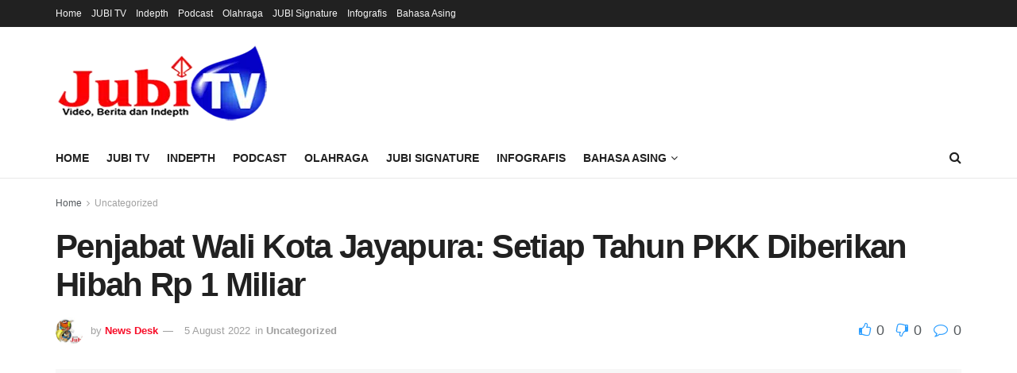

--- FILE ---
content_type: text/html; charset=UTF-8
request_url: https://jubitv.id/penjabat-wali-kota-jayapura-setiap-tahun-pkk-diberikan-hibah-rp-1-miliar/
body_size: 24429
content:
<!doctype html>
<!--[if lt IE 7]><html class="no-js lt-ie9 lt-ie8 lt-ie7" lang="en-US" prefix="og: https://ogp.me/ns#"> <![endif]-->
<!--[if IE 7]><html class="no-js lt-ie9 lt-ie8" lang="en-US" prefix="og: https://ogp.me/ns#"> <![endif]-->
<!--[if IE 8]><html class="no-js lt-ie9" lang="en-US" prefix="og: https://ogp.me/ns#"> <![endif]-->
<!--[if IE 9]><html class="no-js lt-ie10" lang="en-US" prefix="og: https://ogp.me/ns#"> <![endif]-->
<!--[if gt IE 8]><!--><html class="no-js" lang="en-US" prefix="og: https://ogp.me/ns#"> <!--<![endif]--><head><script data-no-optimize="1">var litespeed_docref=sessionStorage.getItem("litespeed_docref");litespeed_docref&&(Object.defineProperty(document,"referrer",{get:function(){return litespeed_docref}}),sessionStorage.removeItem("litespeed_docref"));</script> <meta http-equiv="Content-Type" content="text/html; charset=UTF-8" /><meta name='viewport' content='width=device-width, initial-scale=1, user-scalable=yes' /><link rel="profile" href="https://gmpg.org/xfn/11" /><link rel="pingback" href="https://jubitv.id/xmlrpc.php" /><meta property="og:type" content="article"><meta property="og:title" content="Penjabat Wali Kota Jayapura: Setiap Tahun PKK Diberikan Hibah Rp 1 Miliar"><meta property="og:site_name" content="JUBI TV"><meta property="og:description" content="Jayapura, Jubi TV– Pejabat Wali Kota Jayapura, Frans Pekey mengatakan, setiap tahun anggaran Tim Penggerak Pemberdayaan Kesejahteraan Keluarga atau TP"><meta property="og:url" content="https://jubitv.id/penjabat-wali-kota-jayapura-setiap-tahun-pkk-diberikan-hibah-rp-1-miliar/"><meta property="og:locale" content="en_US"><meta property="og:image" content="https://jubitv.id/wp-content/uploads/2022/08/Ramah-Pj-Walkot-Jayapura-768x576-1.jpg"><meta property="og:image:height" content="576"><meta property="og:image:width" content="768"><meta property="article:published_time" content="2022-08-05T14:55:35+09:00"><meta property="article:modified_time" content="2022-08-05T14:55:35+09:00"><meta property="article:author" content="https://www.facebook.com/share/1GszaC29tK/"><meta property="article:section" content="Uncategorized"><meta property="article:tag" content="Dana Hibah"><meta property="article:tag" content="Penjabat Wali Kota Jayapura"><meta property="article:tag" content="TP PKK"><meta name="twitter:card" content="summary_large_image"><meta name="twitter:title" content="Penjabat Wali Kota Jayapura: Setiap Tahun PKK Diberikan Hibah Rp 1 Miliar"><meta name="twitter:description" content="Jayapura, Jubi TV– Pejabat Wali Kota Jayapura, Frans Pekey mengatakan, setiap tahun anggaran Tim Penggerak Pemberdayaan Kesejahteraan Keluarga atau TP"><meta name="twitter:url" content="https://jubitv.id/penjabat-wali-kota-jayapura-setiap-tahun-pkk-diberikan-hibah-rp-1-miliar/"><meta name="twitter:site" content="http://jubitv.id"><meta name="twitter:image" content="https://jubitv.id/wp-content/uploads/2022/08/Ramah-Pj-Walkot-Jayapura-768x576-1.jpg"><meta name="twitter:image:width" content="768"><meta name="twitter:image:height" content="576"> <script type="litespeed/javascript">var jnews_ajax_url='/?ajax-request=jnews'</script> <script type="litespeed/javascript">window.jnews=window.jnews||{},window.jnews.library=window.jnews.library||{},window.jnews.library=function(){"use strict";var e=this;e.win=window,e.doc=document,e.noop=function(){},e.globalBody=e.doc.getElementsByTagName("body")[0],e.globalBody=e.globalBody?e.globalBody:e.doc,e.win.jnewsDataStorage=e.win.jnewsDataStorage||{_storage:new WeakMap,put:function(e,t,n){this._storage.has(e)||this._storage.set(e,new Map),this._storage.get(e).set(t,n)},get:function(e,t){return this._storage.get(e).get(t)},has:function(e,t){return this._storage.has(e)&&this._storage.get(e).has(t)},remove:function(e,t){var n=this._storage.get(e).delete(t);return 0===!this._storage.get(e).size&&this._storage.delete(e),n}},e.windowWidth=function(){return e.win.innerWidth||e.docEl.clientWidth||e.globalBody.clientWidth},e.windowHeight=function(){return e.win.innerHeight||e.docEl.clientHeight||e.globalBody.clientHeight},e.requestAnimationFrame=e.win.requestAnimationFrame||e.win.webkitRequestAnimationFrame||e.win.mozRequestAnimationFrame||e.win.msRequestAnimationFrame||window.oRequestAnimationFrame||function(e){return setTimeout(e,1e3/60)},e.cancelAnimationFrame=e.win.cancelAnimationFrame||e.win.webkitCancelAnimationFrame||e.win.webkitCancelRequestAnimationFrame||e.win.mozCancelAnimationFrame||e.win.msCancelRequestAnimationFrame||e.win.oCancelRequestAnimationFrame||function(e){clearTimeout(e)},e.classListSupport="classList"in document.createElement("_"),e.hasClass=e.classListSupport?function(e,t){return e.classList.contains(t)}:function(e,t){return e.className.indexOf(t)>=0},e.addClass=e.classListSupport?function(t,n){e.hasClass(t,n)||t.classList.add(n)}:function(t,n){e.hasClass(t,n)||(t.className+=" "+n)},e.removeClass=e.classListSupport?function(t,n){e.hasClass(t,n)&&t.classList.remove(n)}:function(t,n){e.hasClass(t,n)&&(t.className=t.className.replace(n,""))},e.objKeys=function(e){var t=[];for(var n in e)Object.prototype.hasOwnProperty.call(e,n)&&t.push(n);return t},e.isObjectSame=function(e,t){var n=!0;return JSON.stringify(e)!==JSON.stringify(t)&&(n=!1),n},e.extend=function(){for(var e,t,n,o=arguments[0]||{},i=1,a=arguments.length;i<a;i++)if(null!==(e=arguments[i]))for(t in e)o!==(n=e[t])&&void 0!==n&&(o[t]=n);return o},e.dataStorage=e.win.jnewsDataStorage,e.isVisible=function(e){return 0!==e.offsetWidth&&0!==e.offsetHeight||e.getBoundingClientRect().length},e.getHeight=function(e){return e.offsetHeight||e.clientHeight||e.getBoundingClientRect().height},e.getWidth=function(e){return e.offsetWidth||e.clientWidth||e.getBoundingClientRect().width},e.supportsPassive=!1;try{var t=Object.defineProperty({},"passive",{get:function(){e.supportsPassive=!0}});"createEvent"in e.doc?e.win.addEventListener("test",null,t):"fireEvent"in e.doc&&e.win.attachEvent("test",null)}catch(e){}e.passiveOption=!!e.supportsPassive&&{passive:!0},e.setStorage=function(e,t){e="jnews-"+e;var n={expired:Math.floor(((new Date).getTime()+432e5)/1e3)};t=Object.assign(n,t);localStorage.setItem(e,JSON.stringify(t))},e.getStorage=function(e){e="jnews-"+e;var t=localStorage.getItem(e);return null!==t&&0<t.length?JSON.parse(localStorage.getItem(e)):{}},e.expiredStorage=function(){var t,n="jnews-";for(var o in localStorage)o.indexOf(n)>-1&&"undefined"!==(t=e.getStorage(o.replace(n,""))).expired&&t.expired<Math.floor((new Date).getTime()/1e3)&&localStorage.removeItem(o)},e.addEvents=function(t,n,o){for(var i in n){var a=["touchstart","touchmove"].indexOf(i)>=0&&!o&&e.passiveOption;"createEvent"in e.doc?t.addEventListener(i,n[i],a):"fireEvent"in e.doc&&t.attachEvent("on"+i,n[i])}},e.removeEvents=function(t,n){for(var o in n)"createEvent"in e.doc?t.removeEventListener(o,n[o]):"fireEvent"in e.doc&&t.detachEvent("on"+o,n[o])},e.triggerEvents=function(t,n,o){var i;o=o||{detail:null};return"createEvent"in e.doc?(!(i=e.doc.createEvent("CustomEvent")||new CustomEvent(n)).initCustomEvent||i.initCustomEvent(n,!0,!1,o),void t.dispatchEvent(i)):"fireEvent"in e.doc?((i=e.doc.createEventObject()).eventType=n,void t.fireEvent("on"+i.eventType,i)):void 0},e.getParents=function(t,n){void 0===n&&(n=e.doc);for(var o=[],i=t.parentNode,a=!1;!a;)if(i){var r=i;r.querySelectorAll(n).length?a=!0:(o.push(r),i=r.parentNode)}else o=[],a=!0;return o},e.forEach=function(e,t,n){for(var o=0,i=e.length;o<i;o++)t.call(n,e[o],o)},e.getText=function(e){return e.innerText||e.textContent},e.setText=function(e,t){var n="object"==typeof t?t.innerText||t.textContent:t;e.innerText&&(e.innerText=n),e.textContent&&(e.textContent=n)},e.httpBuildQuery=function(t){return e.objKeys(t).reduce(function t(n){var o=arguments.length>1&&void 0!==arguments[1]?arguments[1]:null;return function(i,a){var r=n[a];a=encodeURIComponent(a);var s=o?"".concat(o,"[").concat(a,"]"):a;return null==r||"function"==typeof r?(i.push("".concat(s,"=")),i):["number","boolean","string"].includes(typeof r)?(i.push("".concat(s,"=").concat(encodeURIComponent(r))),i):(i.push(e.objKeys(r).reduce(t(r,s),[]).join("&")),i)}}(t),[]).join("&")},e.get=function(t,n,o,i){return o="function"==typeof o?o:e.noop,e.ajax("GET",t,n,o,i)},e.post=function(t,n,o,i){return o="function"==typeof o?o:e.noop,e.ajax("POST",t,n,o,i)},e.ajax=function(t,n,o,i,a){var r=new XMLHttpRequest,s=n,c=e.httpBuildQuery(o);if(t=-1!=["GET","POST"].indexOf(t)?t:"GET",r.open(t,s+("GET"==t?"?"+c:""),!0),"POST"==t&&r.setRequestHeader("Content-type","application/x-www-form-urlencoded"),r.setRequestHeader("X-Requested-With","XMLHttpRequest"),r.onreadystatechange=function(){4===r.readyState&&200<=r.status&&300>r.status&&"function"==typeof i&&i.call(void 0,r.response)},void 0!==a&&!a){return{xhr:r,send:function(){r.send("POST"==t?c:null)}}}return r.send("POST"==t?c:null),{xhr:r}},e.scrollTo=function(t,n,o){function i(e,t,n){this.start=this.position(),this.change=e-this.start,this.currentTime=0,this.increment=20,this.duration=void 0===n?500:n,this.callback=t,this.finish=!1,this.animateScroll()}return Math.easeInOutQuad=function(e,t,n,o){return(e/=o/2)<1?n/2*e*e+t:-n/2*(--e*(e-2)-1)+t},i.prototype.stop=function(){this.finish=!0},i.prototype.move=function(t){e.doc.documentElement.scrollTop=t,e.globalBody.parentNode.scrollTop=t,e.globalBody.scrollTop=t},i.prototype.position=function(){return e.doc.documentElement.scrollTop||e.globalBody.parentNode.scrollTop||e.globalBody.scrollTop},i.prototype.animateScroll=function(){this.currentTime+=this.increment;var t=Math.easeInOutQuad(this.currentTime,this.start,this.change,this.duration);this.move(t),this.currentTime<this.duration&&!this.finish?e.requestAnimationFrame.call(e.win,this.animateScroll.bind(this)):this.callback&&"function"==typeof this.callback&&this.callback()},new i(t,n,o)},e.unwrap=function(t){var n,o=t;e.forEach(t,(function(e,t){n?n+=e:n=e})),o.replaceWith(n)},e.performance={start:function(e){performance.mark(e+"Start")},stop:function(e){performance.mark(e+"End"),performance.measure(e,e+"Start",e+"End")}},e.fps=function(){var t=0,n=0,o=0;!function(){var i=t=0,a=0,r=0,s=document.getElementById("fpsTable"),c=function(t){void 0===document.getElementsByTagName("body")[0]?e.requestAnimationFrame.call(e.win,(function(){c(t)})):document.getElementsByTagName("body")[0].appendChild(t)};null===s&&((s=document.createElement("div")).style.position="fixed",s.style.top="120px",s.style.left="10px",s.style.width="100px",s.style.height="20px",s.style.border="1px solid black",s.style.fontSize="11px",s.style.zIndex="100000",s.style.backgroundColor="white",s.id="fpsTable",c(s));var l=function(){o++,n=Date.now(),(a=(o/(r=(n-t)/1e3)).toPrecision(2))!=i&&(i=a,s.innerHTML=i+"fps"),1<r&&(t=n,o=0),e.requestAnimationFrame.call(e.win,l)};l()}()},e.instr=function(e,t){for(var n=0;n<t.length;n++)if(-1!==e.toLowerCase().indexOf(t[n].toLowerCase()))return!0},e.winLoad=function(t,n){function o(o){if("complete"===e.doc.readyState||"interactive"===e.doc.readyState)return!o||n?setTimeout(t,n||1):t(o),1}o()||e.addEvents(e.win,{load:o})},e.docReady=function(t,n){function o(o){if("complete"===e.doc.readyState||"interactive"===e.doc.readyState)return!o||n?setTimeout(t,n||1):t(o),1}o()||e.addEvents(e.doc,{DOMContentLiteSpeedLoaded:o})},e.fireOnce=function(){e.docReady((function(){e.assets=e.assets||[],e.assets.length&&(e.boot(),e.load_assets())}),50)},e.boot=function(){e.length&&e.doc.querySelectorAll("style[media]").forEach((function(e){"not all"==e.getAttribute("media")&&e.removeAttribute("media")}))},e.create_js=function(t,n){var o=e.doc.createElement("script");switch(o.setAttribute("src",t),n){case"defer":o.setAttribute("defer",!0);break;case"async":o.setAttribute("async",!0);break;case"deferasync":o.setAttribute("defer",!0),o.setAttribute("async",!0)}e.globalBody.appendChild(o)},e.load_assets=function(){"object"==typeof e.assets&&e.forEach(e.assets.slice(0),(function(t,n){var o="";t.defer&&(o+="defer"),t.async&&(o+="async"),e.create_js(t.url,o);var i=e.assets.indexOf(t);i>-1&&e.assets.splice(i,1)})),e.assets=jnewsoption.au_scripts=window.jnewsads=[]},e.setCookie=function(e,t,n){var o="";if(n){var i=new Date;i.setTime(i.getTime()+24*n*60*60*1e3),o="; expires="+i.toUTCString()}document.cookie=e+"="+(t||"")+o+"; path=/"},e.getCookie=function(e){for(var t=e+"=",n=document.cookie.split(";"),o=0;o<n.length;o++){for(var i=n[o];" "==i.charAt(0);)i=i.substring(1,i.length);if(0==i.indexOf(t))return i.substring(t.length,i.length)}return null},e.eraseCookie=function(e){document.cookie=e+"=; Path=/; Expires=Thu, 01 Jan 1970 00:00:01 GMT;"},e.docReady((function(){e.globalBody=e.globalBody==e.doc?e.doc.getElementsByTagName("body")[0]:e.globalBody,e.globalBody=e.globalBody?e.globalBody:e.doc})),e.winLoad((function(){e.winLoad((function(){var t=!1;if(void 0!==window.jnewsadmin)if(void 0!==window.file_version_checker){var n=e.objKeys(window.file_version_checker);n.length?n.forEach((function(e){t||"10.0.4"===window.file_version_checker[e]||(t=!0)})):t=!0}else t=!0;t&&(window.jnewsHelper.getMessage(),window.jnewsHelper.getNotice())}),2500)}))},window.jnews.library=new window.jnews.library</script> <title>Penjabat Wali Kota Jayapura: Setiap Tahun PKK Diberikan Hibah Rp 1 Miliar &#045; JUBI TV</title><meta name="description" content="Dikatakannya, TP PKK adalah salah satu mitra Pemerintah Kota Jayapura dalam meningkatkan kesejahteraan keluarga di bidang pemberdayaan, peningkatan ekonomi,"/><meta name="robots" content="follow, index, max-snippet:-1, max-video-preview:-1, max-image-preview:large"/><link rel="canonical" href="https://jubitv.id/penjabat-wali-kota-jayapura-setiap-tahun-pkk-diberikan-hibah-rp-1-miliar/" /><meta property="og:locale" content="en_US" /><meta property="og:type" content="article" /><meta property="og:title" content="Penjabat Wali Kota Jayapura: Setiap Tahun PKK Diberikan Hibah Rp 1 Miliar &#045; JUBI TV" /><meta property="og:description" content="Dikatakannya, TP PKK adalah salah satu mitra Pemerintah Kota Jayapura dalam meningkatkan kesejahteraan keluarga di bidang pemberdayaan, peningkatan ekonomi," /><meta property="og:url" content="https://jubitv.id/penjabat-wali-kota-jayapura-setiap-tahun-pkk-diberikan-hibah-rp-1-miliar/" /><meta property="og:site_name" content="JUBI TV" /><meta property="article:publisher" content="https://www.facebook.com/TabloidJubi" /><meta property="article:author" content="https://www.facebook.com/share/1GszaC29tK/" /><meta property="article:tag" content="Dana Hibah" /><meta property="article:tag" content="Penjabat Wali Kota Jayapura" /><meta property="article:tag" content="TP PKK" /><meta property="article:section" content="Uncategorized" /><meta property="og:image" content="https://jubitv.id/wp-content/uploads/2022/08/Ramah-Pj-Walkot-Jayapura-768x576-1.jpg" /><meta property="og:image:secure_url" content="https://jubitv.id/wp-content/uploads/2022/08/Ramah-Pj-Walkot-Jayapura-768x576-1.jpg" /><meta property="og:image:width" content="768" /><meta property="og:image:height" content="576" /><meta property="og:image:alt" content="PKK" /><meta property="og:image:type" content="image/jpeg" /><meta property="article:published_time" content="2022-08-05T14:55:35+09:00" /><meta name="twitter:card" content="summary_large_image" /><meta name="twitter:title" content="Penjabat Wali Kota Jayapura: Setiap Tahun PKK Diberikan Hibah Rp 1 Miliar &#045; JUBI TV" /><meta name="twitter:description" content="Dikatakannya, TP PKK adalah salah satu mitra Pemerintah Kota Jayapura dalam meningkatkan kesejahteraan keluarga di bidang pemberdayaan, peningkatan ekonomi," /><meta name="twitter:site" content="@jubidotcom" /><meta name="twitter:creator" content="@jubidotcom" /><meta name="twitter:image" content="https://jubitv.id/wp-content/uploads/2022/08/Ramah-Pj-Walkot-Jayapura-768x576-1.jpg" /><meta name="twitter:label1" content="Written by" /><meta name="twitter:data1" content="News Desk" /><meta name="twitter:label2" content="Time to read" /><meta name="twitter:data2" content="1 minute" /> <script type="application/ld+json" class="rank-math-schema-pro">{"@context":"https://schema.org","@graph":[{"@type":"Place","@id":"https://jubitv.id/#place","address":{"@type":"PostalAddress","streetAddress":"Jl. SPG Taruna Waena, Jayapura No 15 B, Waena","addressLocality":"Jayapura","addressRegion":"Papua","postalCode":"99358","addressCountry":"ID"}},{"@type":["ProfessionalService","Organization"],"@id":"https://jubitv.id/#organization","name":"JUBI News","url":"http://jubitv.id","sameAs":["https://www.facebook.com/TabloidJubi","https://twitter.com/jubidotcom","https://www.instagram.com/jubicoid/","https://www.youtube.com/user/kyoshirasiey/videos"],"email":"redaksionline@tabloidjubi.com","address":{"@type":"PostalAddress","streetAddress":"Jl. SPG Taruna Waena, Jayapura No 15 B, Waena","addressLocality":"Jayapura","addressRegion":"Papua","postalCode":"99358","addressCountry":"ID"},"logo":{"@type":"ImageObject","@id":"https://jubitv.id/#logo","url":"http://jubitv.id/wp-content/uploads/2022/02/cropped-Logo-Jubi-TV-med.png","contentUrl":"http://jubitv.id/wp-content/uploads/2022/02/cropped-Logo-Jubi-TV-med.png","caption":"JUBI TV","inLanguage":"en-US","width":"300","height":"87"},"openingHours":["Monday,Tuesday,Wednesday,Thursday,Friday,Saturday,Sunday 09:00-17:00"],"location":{"@id":"https://jubitv.id/#place"},"image":{"@id":"https://jubitv.id/#logo"},"telephone":"+62-967-574209"},{"@type":"WebSite","@id":"https://jubitv.id/#website","url":"https://jubitv.id","name":"JUBI TV","publisher":{"@id":"https://jubitv.id/#organization"},"inLanguage":"en-US"},{"@type":"ImageObject","@id":"https://jubitv.id/wp-content/uploads/2022/08/Ramah-Pj-Walkot-Jayapura-768x576-1.jpg","url":"https://jubitv.id/wp-content/uploads/2022/08/Ramah-Pj-Walkot-Jayapura-768x576-1.jpg","width":"768","height":"576","caption":"PKK","inLanguage":"en-US"},{"@type":"BreadcrumbList","@id":"https://jubitv.id/penjabat-wali-kota-jayapura-setiap-tahun-pkk-diberikan-hibah-rp-1-miliar/#breadcrumb","itemListElement":[{"@type":"ListItem","position":"1","item":{"@id":"https://jubitv.id","name":"Beranda"}},{"@type":"ListItem","position":"2","item":{"@id":"https://jubitv.id/category/uncategorized/","name":"Uncategorized"}},{"@type":"ListItem","position":"3","item":{"@id":"https://jubitv.id/penjabat-wali-kota-jayapura-setiap-tahun-pkk-diberikan-hibah-rp-1-miliar/","name":"Penjabat Wali Kota Jayapura: Setiap Tahun PKK Diberikan Hibah Rp 1 Miliar"}}]},{"@type":"WebPage","@id":"https://jubitv.id/penjabat-wali-kota-jayapura-setiap-tahun-pkk-diberikan-hibah-rp-1-miliar/#webpage","url":"https://jubitv.id/penjabat-wali-kota-jayapura-setiap-tahun-pkk-diberikan-hibah-rp-1-miliar/","name":"Penjabat Wali Kota Jayapura: Setiap Tahun PKK Diberikan Hibah Rp 1 Miliar &#045; JUBI TV","datePublished":"2022-08-05T14:55:35+09:00","dateModified":"2022-08-05T14:55:35+09:00","isPartOf":{"@id":"https://jubitv.id/#website"},"primaryImageOfPage":{"@id":"https://jubitv.id/wp-content/uploads/2022/08/Ramah-Pj-Walkot-Jayapura-768x576-1.jpg"},"inLanguage":"en-US","breadcrumb":{"@id":"https://jubitv.id/penjabat-wali-kota-jayapura-setiap-tahun-pkk-diberikan-hibah-rp-1-miliar/#breadcrumb"}},{"@type":"Person","@id":"https://jubitv.id/author/news-desk/","name":"News Desk","url":"https://jubitv.id/author/news-desk/","image":{"@type":"ImageObject","@id":"https://jubitv.id/wp-content/litespeed/avatar/f99a65a430144a09e781156e804db741.jpg?ver=1769657876","url":"https://jubitv.id/wp-content/litespeed/avatar/f99a65a430144a09e781156e804db741.jpg?ver=1769657876","caption":"News Desk","inLanguage":"en-US"},"sameAs":["http://jubitv.id","https://www.facebook.com/share/1GszaC29tK/"],"worksFor":{"@id":"https://jubitv.id/#organization"}},{"@type":"NewsArticle","headline":"Penjabat Wali Kota Jayapura: Setiap Tahun PKK Diberikan Hibah Rp 1 Miliar &#045; JUBI TV","keywords":"PKK","datePublished":"2022-08-05T14:55:35+09:00","dateModified":"2022-08-05T14:55:35+09:00","articleSection":"Uncategorized","author":{"@id":"https://jubitv.id/author/news-desk/","name":"News Desk"},"publisher":{"@id":"https://jubitv.id/#organization"},"description":"Dikatakannya, TP PKK adalah salah satu mitra Pemerintah Kota Jayapura dalam meningkatkan kesejahteraan keluarga di bidang pemberdayaan, peningkatan ekonomi,","copyrightYear":"2022","copyrightHolder":{"@id":"https://jubitv.id/#organization"},"name":"Penjabat Wali Kota Jayapura: Setiap Tahun PKK Diberikan Hibah Rp 1 Miliar &#045; JUBI TV","@id":"https://jubitv.id/penjabat-wali-kota-jayapura-setiap-tahun-pkk-diberikan-hibah-rp-1-miliar/#richSnippet","isPartOf":{"@id":"https://jubitv.id/penjabat-wali-kota-jayapura-setiap-tahun-pkk-diberikan-hibah-rp-1-miliar/#webpage"},"image":{"@id":"https://jubitv.id/wp-content/uploads/2022/08/Ramah-Pj-Walkot-Jayapura-768x576-1.jpg"},"inLanguage":"en-US","mainEntityOfPage":{"@id":"https://jubitv.id/penjabat-wali-kota-jayapura-setiap-tahun-pkk-diberikan-hibah-rp-1-miliar/#webpage"}}]}</script> <link rel='dns-prefetch' href='//plausible.io' /><link rel='dns-prefetch' href='//cdn.gravitec.net' /><link rel='dns-prefetch' href='//www.googletagmanager.com' /><link rel='dns-prefetch' href='//pagead2.googlesyndication.com' /><link rel="alternate" type="application/rss+xml" title="JUBI TV &raquo; Feed" href="https://jubitv.id/feed/" /><link rel="alternate" type="application/rss+xml" title="JUBI TV &raquo; Comments Feed" href="https://jubitv.id/comments/feed/" /> <script id="wpp-js" type="litespeed/javascript" data-src="https://jubitv.id/wp-content/plugins/wordpress-popular-posts/assets/js/wpp.min.js?ver=7.3.6" data-sampling="0" data-sampling-rate="100" data-api-url="https://jubitv.id/wp-json/wordpress-popular-posts" data-post-id="377017" data-token="9d2e86958c" data-lang="0" data-debug="0"></script> <link rel="alternate" type="application/rss+xml" title="JUBI TV &raquo; Penjabat Wali Kota Jayapura: Setiap Tahun PKK Diberikan Hibah Rp 1 Miliar Comments Feed" href="https://jubitv.id/penjabat-wali-kota-jayapura-setiap-tahun-pkk-diberikan-hibah-rp-1-miliar/feed/" /><link rel="alternate" title="oEmbed (JSON)" type="application/json+oembed" href="https://jubitv.id/wp-json/oembed/1.0/embed?url=https%3A%2F%2Fjubitv.id%2Fpenjabat-wali-kota-jayapura-setiap-tahun-pkk-diberikan-hibah-rp-1-miliar%2F" /><link rel="alternate" title="oEmbed (XML)" type="text/xml+oembed" href="https://jubitv.id/wp-json/oembed/1.0/embed?url=https%3A%2F%2Fjubitv.id%2Fpenjabat-wali-kota-jayapura-setiap-tahun-pkk-diberikan-hibah-rp-1-miliar%2F&#038;format=xml" /><link rel="alternate" type="application/rss+xml" title="JUBI TV &raquo; Stories Feed" href="https://jubitv.id/web-stories/feed/"><style id='wp-img-auto-sizes-contain-inline-css' type='text/css'>img:is([sizes=auto i],[sizes^="auto," i]){contain-intrinsic-size:3000px 1500px}
/*# sourceURL=wp-img-auto-sizes-contain-inline-css */</style><link data-optimized="2" rel="stylesheet" href="https://jubitv.id/wp-content/litespeed/css/d864fe35d5ac16c966f397c757e24087.css?ver=0f346" /><style id='classic-theme-styles-inline-css' type='text/css'>/*! This file is auto-generated */
.wp-block-button__link{color:#fff;background-color:#32373c;border-radius:9999px;box-shadow:none;text-decoration:none;padding:calc(.667em + 2px) calc(1.333em + 2px);font-size:1.125em}.wp-block-file__button{background:#32373c;color:#fff;text-decoration:none}
/*# sourceURL=/wp-includes/css/classic-themes.min.css */</style><style id='global-styles-inline-css' type='text/css'>:root{--wp--preset--aspect-ratio--square: 1;--wp--preset--aspect-ratio--4-3: 4/3;--wp--preset--aspect-ratio--3-4: 3/4;--wp--preset--aspect-ratio--3-2: 3/2;--wp--preset--aspect-ratio--2-3: 2/3;--wp--preset--aspect-ratio--16-9: 16/9;--wp--preset--aspect-ratio--9-16: 9/16;--wp--preset--color--black: #000000;--wp--preset--color--cyan-bluish-gray: #abb8c3;--wp--preset--color--white: #ffffff;--wp--preset--color--pale-pink: #f78da7;--wp--preset--color--vivid-red: #cf2e2e;--wp--preset--color--luminous-vivid-orange: #ff6900;--wp--preset--color--luminous-vivid-amber: #fcb900;--wp--preset--color--light-green-cyan: #7bdcb5;--wp--preset--color--vivid-green-cyan: #00d084;--wp--preset--color--pale-cyan-blue: #8ed1fc;--wp--preset--color--vivid-cyan-blue: #0693e3;--wp--preset--color--vivid-purple: #9b51e0;--wp--preset--gradient--vivid-cyan-blue-to-vivid-purple: linear-gradient(135deg,rgb(6,147,227) 0%,rgb(155,81,224) 100%);--wp--preset--gradient--light-green-cyan-to-vivid-green-cyan: linear-gradient(135deg,rgb(122,220,180) 0%,rgb(0,208,130) 100%);--wp--preset--gradient--luminous-vivid-amber-to-luminous-vivid-orange: linear-gradient(135deg,rgb(252,185,0) 0%,rgb(255,105,0) 100%);--wp--preset--gradient--luminous-vivid-orange-to-vivid-red: linear-gradient(135deg,rgb(255,105,0) 0%,rgb(207,46,46) 100%);--wp--preset--gradient--very-light-gray-to-cyan-bluish-gray: linear-gradient(135deg,rgb(238,238,238) 0%,rgb(169,184,195) 100%);--wp--preset--gradient--cool-to-warm-spectrum: linear-gradient(135deg,rgb(74,234,220) 0%,rgb(151,120,209) 20%,rgb(207,42,186) 40%,rgb(238,44,130) 60%,rgb(251,105,98) 80%,rgb(254,248,76) 100%);--wp--preset--gradient--blush-light-purple: linear-gradient(135deg,rgb(255,206,236) 0%,rgb(152,150,240) 100%);--wp--preset--gradient--blush-bordeaux: linear-gradient(135deg,rgb(254,205,165) 0%,rgb(254,45,45) 50%,rgb(107,0,62) 100%);--wp--preset--gradient--luminous-dusk: linear-gradient(135deg,rgb(255,203,112) 0%,rgb(199,81,192) 50%,rgb(65,88,208) 100%);--wp--preset--gradient--pale-ocean: linear-gradient(135deg,rgb(255,245,203) 0%,rgb(182,227,212) 50%,rgb(51,167,181) 100%);--wp--preset--gradient--electric-grass: linear-gradient(135deg,rgb(202,248,128) 0%,rgb(113,206,126) 100%);--wp--preset--gradient--midnight: linear-gradient(135deg,rgb(2,3,129) 0%,rgb(40,116,252) 100%);--wp--preset--font-size--small: 13px;--wp--preset--font-size--medium: 20px;--wp--preset--font-size--large: 36px;--wp--preset--font-size--x-large: 42px;--wp--preset--spacing--20: 0.44rem;--wp--preset--spacing--30: 0.67rem;--wp--preset--spacing--40: 1rem;--wp--preset--spacing--50: 1.5rem;--wp--preset--spacing--60: 2.25rem;--wp--preset--spacing--70: 3.38rem;--wp--preset--spacing--80: 5.06rem;--wp--preset--shadow--natural: 6px 6px 9px rgba(0, 0, 0, 0.2);--wp--preset--shadow--deep: 12px 12px 50px rgba(0, 0, 0, 0.4);--wp--preset--shadow--sharp: 6px 6px 0px rgba(0, 0, 0, 0.2);--wp--preset--shadow--outlined: 6px 6px 0px -3px rgb(255, 255, 255), 6px 6px rgb(0, 0, 0);--wp--preset--shadow--crisp: 6px 6px 0px rgb(0, 0, 0);}:where(.is-layout-flex){gap: 0.5em;}:where(.is-layout-grid){gap: 0.5em;}body .is-layout-flex{display: flex;}.is-layout-flex{flex-wrap: wrap;align-items: center;}.is-layout-flex > :is(*, div){margin: 0;}body .is-layout-grid{display: grid;}.is-layout-grid > :is(*, div){margin: 0;}:where(.wp-block-columns.is-layout-flex){gap: 2em;}:where(.wp-block-columns.is-layout-grid){gap: 2em;}:where(.wp-block-post-template.is-layout-flex){gap: 1.25em;}:where(.wp-block-post-template.is-layout-grid){gap: 1.25em;}.has-black-color{color: var(--wp--preset--color--black) !important;}.has-cyan-bluish-gray-color{color: var(--wp--preset--color--cyan-bluish-gray) !important;}.has-white-color{color: var(--wp--preset--color--white) !important;}.has-pale-pink-color{color: var(--wp--preset--color--pale-pink) !important;}.has-vivid-red-color{color: var(--wp--preset--color--vivid-red) !important;}.has-luminous-vivid-orange-color{color: var(--wp--preset--color--luminous-vivid-orange) !important;}.has-luminous-vivid-amber-color{color: var(--wp--preset--color--luminous-vivid-amber) !important;}.has-light-green-cyan-color{color: var(--wp--preset--color--light-green-cyan) !important;}.has-vivid-green-cyan-color{color: var(--wp--preset--color--vivid-green-cyan) !important;}.has-pale-cyan-blue-color{color: var(--wp--preset--color--pale-cyan-blue) !important;}.has-vivid-cyan-blue-color{color: var(--wp--preset--color--vivid-cyan-blue) !important;}.has-vivid-purple-color{color: var(--wp--preset--color--vivid-purple) !important;}.has-black-background-color{background-color: var(--wp--preset--color--black) !important;}.has-cyan-bluish-gray-background-color{background-color: var(--wp--preset--color--cyan-bluish-gray) !important;}.has-white-background-color{background-color: var(--wp--preset--color--white) !important;}.has-pale-pink-background-color{background-color: var(--wp--preset--color--pale-pink) !important;}.has-vivid-red-background-color{background-color: var(--wp--preset--color--vivid-red) !important;}.has-luminous-vivid-orange-background-color{background-color: var(--wp--preset--color--luminous-vivid-orange) !important;}.has-luminous-vivid-amber-background-color{background-color: var(--wp--preset--color--luminous-vivid-amber) !important;}.has-light-green-cyan-background-color{background-color: var(--wp--preset--color--light-green-cyan) !important;}.has-vivid-green-cyan-background-color{background-color: var(--wp--preset--color--vivid-green-cyan) !important;}.has-pale-cyan-blue-background-color{background-color: var(--wp--preset--color--pale-cyan-blue) !important;}.has-vivid-cyan-blue-background-color{background-color: var(--wp--preset--color--vivid-cyan-blue) !important;}.has-vivid-purple-background-color{background-color: var(--wp--preset--color--vivid-purple) !important;}.has-black-border-color{border-color: var(--wp--preset--color--black) !important;}.has-cyan-bluish-gray-border-color{border-color: var(--wp--preset--color--cyan-bluish-gray) !important;}.has-white-border-color{border-color: var(--wp--preset--color--white) !important;}.has-pale-pink-border-color{border-color: var(--wp--preset--color--pale-pink) !important;}.has-vivid-red-border-color{border-color: var(--wp--preset--color--vivid-red) !important;}.has-luminous-vivid-orange-border-color{border-color: var(--wp--preset--color--luminous-vivid-orange) !important;}.has-luminous-vivid-amber-border-color{border-color: var(--wp--preset--color--luminous-vivid-amber) !important;}.has-light-green-cyan-border-color{border-color: var(--wp--preset--color--light-green-cyan) !important;}.has-vivid-green-cyan-border-color{border-color: var(--wp--preset--color--vivid-green-cyan) !important;}.has-pale-cyan-blue-border-color{border-color: var(--wp--preset--color--pale-cyan-blue) !important;}.has-vivid-cyan-blue-border-color{border-color: var(--wp--preset--color--vivid-cyan-blue) !important;}.has-vivid-purple-border-color{border-color: var(--wp--preset--color--vivid-purple) !important;}.has-vivid-cyan-blue-to-vivid-purple-gradient-background{background: var(--wp--preset--gradient--vivid-cyan-blue-to-vivid-purple) !important;}.has-light-green-cyan-to-vivid-green-cyan-gradient-background{background: var(--wp--preset--gradient--light-green-cyan-to-vivid-green-cyan) !important;}.has-luminous-vivid-amber-to-luminous-vivid-orange-gradient-background{background: var(--wp--preset--gradient--luminous-vivid-amber-to-luminous-vivid-orange) !important;}.has-luminous-vivid-orange-to-vivid-red-gradient-background{background: var(--wp--preset--gradient--luminous-vivid-orange-to-vivid-red) !important;}.has-very-light-gray-to-cyan-bluish-gray-gradient-background{background: var(--wp--preset--gradient--very-light-gray-to-cyan-bluish-gray) !important;}.has-cool-to-warm-spectrum-gradient-background{background: var(--wp--preset--gradient--cool-to-warm-spectrum) !important;}.has-blush-light-purple-gradient-background{background: var(--wp--preset--gradient--blush-light-purple) !important;}.has-blush-bordeaux-gradient-background{background: var(--wp--preset--gradient--blush-bordeaux) !important;}.has-luminous-dusk-gradient-background{background: var(--wp--preset--gradient--luminous-dusk) !important;}.has-pale-ocean-gradient-background{background: var(--wp--preset--gradient--pale-ocean) !important;}.has-electric-grass-gradient-background{background: var(--wp--preset--gradient--electric-grass) !important;}.has-midnight-gradient-background{background: var(--wp--preset--gradient--midnight) !important;}.has-small-font-size{font-size: var(--wp--preset--font-size--small) !important;}.has-medium-font-size{font-size: var(--wp--preset--font-size--medium) !important;}.has-large-font-size{font-size: var(--wp--preset--font-size--large) !important;}.has-x-large-font-size{font-size: var(--wp--preset--font-size--x-large) !important;}
:where(.wp-block-post-template.is-layout-flex){gap: 1.25em;}:where(.wp-block-post-template.is-layout-grid){gap: 1.25em;}
:where(.wp-block-term-template.is-layout-flex){gap: 1.25em;}:where(.wp-block-term-template.is-layout-grid){gap: 1.25em;}
:where(.wp-block-columns.is-layout-flex){gap: 2em;}:where(.wp-block-columns.is-layout-grid){gap: 2em;}
:root :where(.wp-block-pullquote){font-size: 1.5em;line-height: 1.6;}
/*# sourceURL=global-styles-inline-css */</style> <script type="litespeed/javascript" data-src="https://jubitv.id/wp-includes/js/jquery/jquery.min.js" id="jquery-core-js"></script> <script type="text/javascript" id="gtmkit-js-before" data-cfasync="false" data-nowprocket="" data-cookieconsent="ignore">/*  */
		window.gtmkit_settings = {"datalayer_name":"dataLayer","console_log":false};
		window.gtmkit_data = {};
		window.dataLayer = window.dataLayer || [];
				
//# sourceURL=gtmkit-js-before
/*  */</script> <script type="text/javascript" defer data-domain='jubitv.id' data-api='https://plausible.io/api/event' data-cfasync='false' src="https://plausible.io/js/plausible.outbound-links.js?ver=2.5.0" id="plausible-analytics-js"></script> <script type="text/javascript" id="plausible-analytics-js-after">/*  */
window.plausible = window.plausible || function() { (window.plausible.q = window.plausible.q || []).push(arguments) }
//# sourceURL=plausible-analytics-js-after
/*  */</script> <script type="text/javascript" id="gtmkit-container-js-after" data-cfasync="false" data-nowprocket="" data-cookieconsent="ignore">/*  */
/* Google Tag Manager */
(function(w,d,s,l,i){w[l]=w[l]||[];w[l].push({'gtm.start':
new Date().getTime(),event:'gtm.js'});var f=d.getElementsByTagName(s)[0],
j=d.createElement(s),dl=l!='dataLayer'?'&l='+l:'';j.async=true;j.src=
'https://www.googletagmanager.com/gtm.js?id='+i+dl;f.parentNode.insertBefore(j,f);
})(window,document,'script','dataLayer','GTM-MCQN93VV');
/* End Google Tag Manager */

//# sourceURL=gtmkit-container-js-after
/*  */</script> <script type="text/javascript" src="https://jubitv.id/wp-content/plugins/gtm-kit/assets/integration/contact-form-7.js" id="gtmkit-cf7-js" defer="defer" data-wp-strategy="defer"></script> <script type="text/javascript" id="gtmkit-datalayer-js-before" data-cfasync="false" data-nowprocket="" data-cookieconsent="ignore">/*  */
const gtmkit_dataLayer_content = {"pageType":"post"};
dataLayer.push( gtmkit_dataLayer_content );

//# sourceURL=gtmkit-datalayer-js-before
/*  */</script> <script type="litespeed/javascript" data-src="https://cdn.gravitec.net/storage/4f90d5d083b19b5d3471b85918694eb2/client.js?service=wp&amp;wpath=https%3A%2F%2Fjubitv.id%2Fwp-content%2Fplugins%2Fgravitec-net-web-push-notifications%2F%2Fsdk_files%2Fsw.php&amp;ver=2.9.18" id="gravitecnet-js"></script> 
 <script type="litespeed/javascript" data-src="https://www.googletagmanager.com/gtag/js?id=G-3Z18ZNVYFN" id="google_gtagjs-js"></script> <script id="google_gtagjs-js-after" type="litespeed/javascript">window.dataLayer=window.dataLayer||[];function gtag(){dataLayer.push(arguments)}
gtag("set","linker",{"domains":["jubitv.id"]});gtag("js",new Date());gtag("set","developer_id.dZTNiMT",!0);gtag("config","G-3Z18ZNVYFN")</script> <link rel="https://api.w.org/" href="https://jubitv.id/wp-json/" /><link rel="alternate" title="JSON" type="application/json" href="https://jubitv.id/wp-json/wp/v2/posts/377017" /><link rel="EditURI" type="application/rsd+xml" title="RSD" href="https://jubitv.id/xmlrpc.php?rsd" /><link rel='shortlink' href='https://jubitv.id/?p=377017' /><meta property="fb:app_id" content="1111198032308564"/><meta property="ia:markup_url" content="https://jubitv.id/penjabat-wali-kota-jayapura-setiap-tahun-pkk-diberikan-hibah-rp-1-miliar/?ia_markup=1" /><meta name="generator" content="Site Kit by Google 1.171.0" /><style>#related_posts_thumbnails li {
                border-right: 1px solid #dddddd;
                background-color: #ffffff            }

            #related_posts_thumbnails li:hover {
                background-color: #eeeeee;
            }

            .relpost_content {
                font-size: 12px;
                color: #333333;
            }

            .relpost-block-single {
                background-color: #ffffff;
                border-right: 1px solid #dddddd;
                border-left: 1px solid #dddddd;
                margin-right: -1px;
            }

            .relpost-block-single:hover {
                background-color: #eeeeee;
            }</style><style id="wpp-loading-animation-styles">@-webkit-keyframes bgslide{from{background-position-x:0}to{background-position-x:-200%}}@keyframes bgslide{from{background-position-x:0}to{background-position-x:-200%}}.wpp-widget-block-placeholder,.wpp-shortcode-placeholder{margin:0 auto;width:60px;height:3px;background:#dd3737;background:linear-gradient(90deg,#dd3737 0%,#571313 10%,#dd3737 100%);background-size:200% auto;border-radius:3px;-webkit-animation:bgslide 1s infinite linear;animation:bgslide 1s infinite linear}</style><meta name="google-adsense-platform-account" content="ca-host-pub-2644536267352236"><meta name="google-adsense-platform-domain" content="sitekit.withgoogle.com"><meta name="generator" content="Elementor 3.34.4; features: additional_custom_breakpoints; settings: css_print_method-external, google_font-enabled, font_display-auto"><style>.e-con.e-parent:nth-of-type(n+4):not(.e-lazyloaded):not(.e-no-lazyload),
				.e-con.e-parent:nth-of-type(n+4):not(.e-lazyloaded):not(.e-no-lazyload) * {
					background-image: none !important;
				}
				@media screen and (max-height: 1024px) {
					.e-con.e-parent:nth-of-type(n+3):not(.e-lazyloaded):not(.e-no-lazyload),
					.e-con.e-parent:nth-of-type(n+3):not(.e-lazyloaded):not(.e-no-lazyload) * {
						background-image: none !important;
					}
				}
				@media screen and (max-height: 640px) {
					.e-con.e-parent:nth-of-type(n+2):not(.e-lazyloaded):not(.e-no-lazyload),
					.e-con.e-parent:nth-of-type(n+2):not(.e-lazyloaded):not(.e-no-lazyload) * {
						background-image: none !important;
					}
				}</style> <script type="litespeed/javascript" data-src="https://pagead2.googlesyndication.com/pagead/js/adsbygoogle.js?client=ca-pub-7559029871947810&amp;host=ca-host-pub-2644536267352236" crossorigin="anonymous"></script>  <script type='application/ld+json'>{"@context":"http:\/\/schema.org","@type":"Organization","@id":"https:\/\/jubitv.id\/#organization","url":"https:\/\/jubitv.id\/","name":"","logo":{"@type":"ImageObject","url":""},"sameAs":["http:\/\/facebook.com","http:\/\/twitter.com"]}</script> <script type='application/ld+json'>{"@context":"http:\/\/schema.org","@type":"WebSite","@id":"https:\/\/jubitv.id\/#website","url":"https:\/\/jubitv.id\/","name":"","potentialAction":{"@type":"SearchAction","target":"https:\/\/jubitv.id\/?s={search_term_string}","query-input":"required name=search_term_string"}}</script> <link rel="icon" href="https://jubitv.id/wp-content/uploads/2024/05/cropped-Logo-Jubi-med-32x32.png" sizes="32x32" /><link rel="icon" href="https://jubitv.id/wp-content/uploads/2024/05/cropped-Logo-Jubi-med-192x192.png" sizes="192x192" /><link rel="apple-touch-icon" href="https://jubitv.id/wp-content/uploads/2024/05/cropped-Logo-Jubi-med-180x180.png" /><meta name="msapplication-TileImage" content="https://jubitv.id/wp-content/uploads/2024/05/cropped-Logo-Jubi-med-270x270.png" /><style id="jeg_dynamic_css" type="text/css" data-type="jeg_custom-css"></style><style type="text/css">.no_thumbnail .jeg_thumb,
					.thumbnail-container.no_thumbnail {
					    display: none !important;
					}
					.jeg_search_result .jeg_pl_xs_3.no_thumbnail .jeg_postblock_content,
					.jeg_sidefeed .jeg_pl_xs_3.no_thumbnail .jeg_postblock_content,
					.jeg_pl_sm.no_thumbnail .jeg_postblock_content {
					    margin-left: 0;
					}
					.jeg_postblock_11 .no_thumbnail .jeg_postblock_content,
					.jeg_postblock_12 .no_thumbnail .jeg_postblock_content,
					.jeg_postblock_12.jeg_col_3o3 .no_thumbnail .jeg_postblock_content  {
					    margin-top: 0;
					}
					.jeg_postblock_15 .jeg_pl_md_box.no_thumbnail .jeg_postblock_content,
					.jeg_postblock_19 .jeg_pl_md_box.no_thumbnail .jeg_postblock_content,
					.jeg_postblock_24 .jeg_pl_md_box.no_thumbnail .jeg_postblock_content,
					.jeg_sidefeed .jeg_pl_md_box .jeg_postblock_content {
					    position: relative;
					}
					.jeg_postblock_carousel_2 .no_thumbnail .jeg_post_title a,
					.jeg_postblock_carousel_2 .no_thumbnail .jeg_post_title a:hover,
					.jeg_postblock_carousel_2 .no_thumbnail .jeg_post_meta .fa {
					    color: #212121 !important;
					} 
					.jnews-dark-mode .jeg_postblock_carousel_2 .no_thumbnail .jeg_post_title a,
					.jnews-dark-mode .jeg_postblock_carousel_2 .no_thumbnail .jeg_post_title a:hover,
					.jnews-dark-mode .jeg_postblock_carousel_2 .no_thumbnail .jeg_post_meta .fa {
					    color: #fff !important;
					}</style></head><body class="wp-singular post-template-default single single-post postid-377017 single-format-standard wp-custom-logo wp-embed-responsive wp-theme-jnews jeg_toggle_light jeg_single_tpl_1 jnews jsc_normal elementor-default elementor-kit-372497"><div class="jeg_ad jeg_ad_top jnews_header_top_ads"><div class='ads-wrapper  '></div></div><div class="jeg_viewport"><div class="jeg_header_wrapper"><div class="jeg_header_instagram_wrapper"></div><div class="jeg_header normal"><div class="jeg_topbar jeg_container jeg_navbar_wrapper dark"><div class="container"><div class="jeg_nav_row"><div class="jeg_nav_col jeg_nav_left  jeg_nav_grow"><div class="item_wrap jeg_nav_alignleft"><div class="jeg_nav_item"><ul class="jeg_menu jeg_top_menu"><li id="menu-item-373566" class="menu-item menu-item-type-custom menu-item-object-custom menu-item-home menu-item-373566"><a href="https://jubitv.id/">Home</a></li><li id="menu-item-376183" class="menu-item menu-item-type-post_type menu-item-object-page menu-item-376183"><a href="https://jubitv.id/tv/">JUBI TV</a></li><li id="menu-item-376185" class="menu-item menu-item-type-taxonomy menu-item-object-category menu-item-376185"><a href="https://jubitv.id/category/indepth/">Indepth</a></li><li id="menu-item-376186" class="menu-item menu-item-type-taxonomy menu-item-object-category menu-item-376186"><a href="https://jubitv.id/category/podcast/">Podcast</a></li><li id="menu-item-376187" class="menu-item menu-item-type-taxonomy menu-item-object-category menu-item-376187"><a href="https://jubitv.id/category/olahraga/">Olahraga</a></li><li id="menu-item-376188" class="menu-item menu-item-type-taxonomy menu-item-object-category menu-item-376188"><a href="https://jubitv.id/category/documentary/">JUBI Signature</a></li><li id="menu-item-376190" class="menu-item menu-item-type-taxonomy menu-item-object-category menu-item-376190"><a href="https://jubitv.id/category/infografis/">Infografis</a></li><li id="menu-item-376191" class="menu-item menu-item-type-custom menu-item-object-custom menu-item-has-children menu-item-376191"><a href="#">Bahasa Asing</a><ul class="sub-menu"><li id="menu-item-376192" class="menu-item menu-item-type-custom menu-item-object-custom menu-item-376192"><a href="https://en.jubi.id">English</a></li><li id="menu-item-376193" class="menu-item menu-item-type-custom menu-item-object-custom menu-item-376193"><a href="https://de.jubi.id">Deutsch</a></li><li id="menu-item-376194" class="menu-item menu-item-type-custom menu-item-object-custom menu-item-376194"><a href="https://fr.jubi.id">France</a></li></ul></li></ul></div></div></div><div class="jeg_nav_col jeg_nav_center  jeg_nav_normal"><div class="item_wrap jeg_nav_aligncenter"></div></div><div class="jeg_nav_col jeg_nav_right  jeg_nav_normal"><div class="item_wrap jeg_nav_alignright"></div></div></div></div></div><div class="jeg_midbar jeg_container jeg_navbar_wrapper normal"><div class="container"><div class="jeg_nav_row"><div class="jeg_nav_col jeg_nav_left jeg_nav_normal"><div class="item_wrap jeg_nav_alignleft"><div class="jeg_nav_item jeg_logo jeg_desktop_logo"><div class="site-title">
<a href="https://jubitv.id/" aria-label="Visit Homepage" style="padding: 0 0 0 0;">
<img data-lazyloaded="1" src="[data-uri]" class='jeg_logo_img' data-src="http://jubitv.id/wp-content/uploads/2022/02/Logo270header.png.webp" data-srcset="http://jubitv.id/wp-content/uploads/2022/02/Logo270header.png.webp 1x, http://jubitv.id/wp-content/uploads/2022/02/Logo270header.png.webp 2x" alt="JUBI TV"data-light-src="http://jubitv.id/wp-content/uploads/2022/02/Logo270header.png" data-light-srcset="http://jubitv.id/wp-content/uploads/2022/02/Logo270header.png 1x, http://jubitv.id/wp-content/uploads/2022/02/Logo270header.png 2x" data-dark-src="http://jubitv.id/wp-content/uploads/2022/02/Logo270header.png" data-dark-srcset="http://jubitv.id/wp-content/uploads/2022/02/Logo270header.png 1x, http://jubitv.id/wp-content/uploads/2022/02/Logo270header.png 2x"width="270" height="95">			</a></div></div></div></div><div class="jeg_nav_col jeg_nav_center jeg_nav_normal"><div class="item_wrap jeg_nav_aligncenter"></div></div><div class="jeg_nav_col jeg_nav_right jeg_nav_grow"><div class="item_wrap jeg_nav_alignright"></div></div></div></div></div><div class="jeg_bottombar jeg_navbar jeg_container jeg_navbar_wrapper jeg_navbar_normal jeg_navbar_normal"><div class="container"><div class="jeg_nav_row"><div class="jeg_nav_col jeg_nav_left jeg_nav_grow"><div class="item_wrap jeg_nav_alignleft"><div class="jeg_nav_item jeg_main_menu_wrapper"><div class="jeg_mainmenu_wrap"><ul class="jeg_menu jeg_main_menu jeg_menu_style_1" data-animation="animate"><li class="menu-item menu-item-type-custom menu-item-object-custom menu-item-home menu-item-373566 bgnav" data-item-row="default" ><a href="https://jubitv.id/">Home</a></li><li class="menu-item menu-item-type-post_type menu-item-object-page menu-item-376183 bgnav" data-item-row="default" ><a href="https://jubitv.id/tv/">JUBI TV</a></li><li class="menu-item menu-item-type-taxonomy menu-item-object-category menu-item-376185 bgnav" data-item-row="default" ><a href="https://jubitv.id/category/indepth/">Indepth</a></li><li class="menu-item menu-item-type-taxonomy menu-item-object-category menu-item-376186 bgnav" data-item-row="default" ><a href="https://jubitv.id/category/podcast/">Podcast</a></li><li class="menu-item menu-item-type-taxonomy menu-item-object-category menu-item-376187 bgnav" data-item-row="default" ><a href="https://jubitv.id/category/olahraga/">Olahraga</a></li><li class="menu-item menu-item-type-taxonomy menu-item-object-category menu-item-376188 bgnav" data-item-row="default" ><a href="https://jubitv.id/category/documentary/">JUBI Signature</a></li><li class="menu-item menu-item-type-taxonomy menu-item-object-category menu-item-376190 bgnav" data-item-row="default" ><a href="https://jubitv.id/category/infografis/">Infografis</a></li><li class="menu-item menu-item-type-custom menu-item-object-custom menu-item-has-children menu-item-376191 bgnav" data-item-row="default" ><a href="#">Bahasa Asing</a><ul class="sub-menu"><li class="menu-item menu-item-type-custom menu-item-object-custom menu-item-376192 bgnav" data-item-row="default" ><a href="https://en.jubi.id">English</a></li><li class="menu-item menu-item-type-custom menu-item-object-custom menu-item-376193 bgnav" data-item-row="default" ><a href="https://de.jubi.id">Deutsch</a></li><li class="menu-item menu-item-type-custom menu-item-object-custom menu-item-376194 bgnav" data-item-row="default" ><a href="https://fr.jubi.id">France</a></li></ul></li></ul></div></div></div></div><div class="jeg_nav_col jeg_nav_center jeg_nav_normal"><div class="item_wrap jeg_nav_aligncenter"></div></div><div class="jeg_nav_col jeg_nav_right jeg_nav_normal"><div class="item_wrap jeg_nav_alignright"><div class="jeg_nav_item jeg_search_wrapper search_icon jeg_search_popup_expand">
<a href="#" class="jeg_search_toggle" aria-label="Search Button"><i class="fa fa-search"></i></a><form action="https://jubitv.id/" method="get" class="jeg_search_form" target="_top">
<input name="s" class="jeg_search_input" placeholder="Search..." type="text" value="" autocomplete="off">
<button aria-label="Search Button" type="submit" class="jeg_search_button btn"><i class="fa fa-search"></i></button></form><div class="jeg_search_result jeg_search_hide with_result"><div class="search-result-wrapper"></div><div class="search-link search-noresult">
No Result</div><div class="search-link search-all-button">
<i class="fa fa-search"></i> View All Result</div></div></div></div></div></div></div></div></div></div><div class="jeg_header_sticky"><div class="sticky_blankspace"></div><div class="jeg_header normal"><div class="jeg_container"><div data-mode="scroll" class="jeg_stickybar jeg_navbar jeg_navbar_wrapper jeg_navbar_normal jeg_navbar_normal"><div class="container"><div class="jeg_nav_row"><div class="jeg_nav_col jeg_nav_left jeg_nav_grow"><div class="item_wrap jeg_nav_alignleft"><div class="jeg_nav_item jeg_main_menu_wrapper"><div class="jeg_mainmenu_wrap"><ul class="jeg_menu jeg_main_menu jeg_menu_style_1" data-animation="animate"><li class="menu-item menu-item-type-custom menu-item-object-custom menu-item-home menu-item-373566 bgnav" data-item-row="default" ><a href="https://jubitv.id/">Home</a></li><li class="menu-item menu-item-type-post_type menu-item-object-page menu-item-376183 bgnav" data-item-row="default" ><a href="https://jubitv.id/tv/">JUBI TV</a></li><li class="menu-item menu-item-type-taxonomy menu-item-object-category menu-item-376185 bgnav" data-item-row="default" ><a href="https://jubitv.id/category/indepth/">Indepth</a></li><li class="menu-item menu-item-type-taxonomy menu-item-object-category menu-item-376186 bgnav" data-item-row="default" ><a href="https://jubitv.id/category/podcast/">Podcast</a></li><li class="menu-item menu-item-type-taxonomy menu-item-object-category menu-item-376187 bgnav" data-item-row="default" ><a href="https://jubitv.id/category/olahraga/">Olahraga</a></li><li class="menu-item menu-item-type-taxonomy menu-item-object-category menu-item-376188 bgnav" data-item-row="default" ><a href="https://jubitv.id/category/documentary/">JUBI Signature</a></li><li class="menu-item menu-item-type-taxonomy menu-item-object-category menu-item-376190 bgnav" data-item-row="default" ><a href="https://jubitv.id/category/infografis/">Infografis</a></li><li class="menu-item menu-item-type-custom menu-item-object-custom menu-item-has-children menu-item-376191 bgnav" data-item-row="default" ><a href="#">Bahasa Asing</a><ul class="sub-menu"><li class="menu-item menu-item-type-custom menu-item-object-custom menu-item-376192 bgnav" data-item-row="default" ><a href="https://en.jubi.id">English</a></li><li class="menu-item menu-item-type-custom menu-item-object-custom menu-item-376193 bgnav" data-item-row="default" ><a href="https://de.jubi.id">Deutsch</a></li><li class="menu-item menu-item-type-custom menu-item-object-custom menu-item-376194 bgnav" data-item-row="default" ><a href="https://fr.jubi.id">France</a></li></ul></li></ul></div></div></div></div><div class="jeg_nav_col jeg_nav_center jeg_nav_normal"><div class="item_wrap jeg_nav_aligncenter"></div></div><div class="jeg_nav_col jeg_nav_right jeg_nav_normal"><div class="item_wrap jeg_nav_alignright"><div class="jeg_nav_item jeg_search_wrapper search_icon jeg_search_popup_expand">
<a href="#" class="jeg_search_toggle" aria-label="Search Button"><i class="fa fa-search"></i></a><form action="https://jubitv.id/" method="get" class="jeg_search_form" target="_top">
<input name="s" class="jeg_search_input" placeholder="Search..." type="text" value="" autocomplete="off">
<button aria-label="Search Button" type="submit" class="jeg_search_button btn"><i class="fa fa-search"></i></button></form><div class="jeg_search_result jeg_search_hide with_result"><div class="search-result-wrapper"></div><div class="search-link search-noresult">
No Result</div><div class="search-link search-all-button">
<i class="fa fa-search"></i> View All Result</div></div></div></div></div></div></div></div></div></div></div><div class="jeg_navbar_mobile_wrapper"><div class="jeg_navbar_mobile" data-mode="scroll"><div class="jeg_mobile_bottombar jeg_mobile_midbar jeg_container dark"><div class="container"><div class="jeg_nav_row"><div class="jeg_nav_col jeg_nav_left jeg_nav_normal"><div class="item_wrap jeg_nav_alignleft"><div class="jeg_nav_item">
<a href="#" aria-label="Show Menu" class="toggle_btn jeg_mobile_toggle"><i class="fa fa-bars"></i></a></div></div></div><div class="jeg_nav_col jeg_nav_center jeg_nav_grow"><div class="item_wrap jeg_nav_aligncenter"><div class="jeg_nav_item jeg_mobile_logo"><div class="site-title">
<a href="https://jubitv.id/" aria-label="Visit Homepage">
<img data-lazyloaded="1" src="[data-uri]" class='jeg_logo_img' data-src="http://jubitv.id/wp-content/uploads/2022/02/Logo270header.png.webp" data-srcset="http://jubitv.id/wp-content/uploads/2022/02/Logo270header.png.webp 1x, http://jubitv.id/wp-content/uploads/2022/02/Logo270header.png.webp 2x" alt="JUBI TV"data-light-src="http://jubitv.id/wp-content/uploads/2022/02/Logo270header.png" data-light-srcset="http://jubitv.id/wp-content/uploads/2022/02/Logo270header.png 1x, http://jubitv.id/wp-content/uploads/2022/02/Logo270header.png 2x" data-dark-src="http://jubitv.id/wp-content/uploads/2022/02/Logo270header.png" data-dark-srcset="http://jubitv.id/wp-content/uploads/2022/02/Logo270header.png 1x, http://jubitv.id/wp-content/uploads/2022/02/Logo270header.png 2x"width="270" height="95">			</a></div></div></div></div><div class="jeg_nav_col jeg_nav_right jeg_nav_normal"><div class="item_wrap jeg_nav_alignright"><div class="jeg_nav_item jeg_search_wrapper jeg_search_popup_expand">
<a href="#" aria-label="Search Button" class="jeg_search_toggle"><i class="fa fa-search"></i></a><form action="https://jubitv.id/" method="get" class="jeg_search_form" target="_top">
<input name="s" class="jeg_search_input" placeholder="Search..." type="text" value="" autocomplete="off">
<button aria-label="Search Button" type="submit" class="jeg_search_button btn"><i class="fa fa-search"></i></button></form><div class="jeg_search_result jeg_search_hide with_result"><div class="search-result-wrapper"></div><div class="search-link search-noresult">
No Result</div><div class="search-link search-all-button">
<i class="fa fa-search"></i> View All Result</div></div></div></div></div></div></div></div></div><div class="sticky_blankspace" style="height: 60px;"></div></div><div class="jeg_ad jeg_ad_top jnews_header_bottom_ads"><div class='ads-wrapper  '></div></div><div class="post-wrapper"><div class="post-wrap post-autoload "  data-url="https://jubitv.id/penjabat-wali-kota-jayapura-setiap-tahun-pkk-diberikan-hibah-rp-1-miliar/" data-title="Penjabat Wali Kota Jayapura: Setiap Tahun PKK Diberikan Hibah Rp 1 Miliar" data-id="377017"  data-prev="https://jubitv.id/pemda-lanny-jaya-kirim-11-tenaga-medis-ke-distrik-kuyawage/" ><div class="jeg_main "><div class="jeg_container"><div class="jeg_content jeg_singlepage"><div class="container"><div class="jeg_ad jeg_article jnews_article_top_ads"><div class='ads-wrapper  '></div></div><div class="row"><div class="jeg_main_content col-md-12"><div class="jeg_inner_content"><div class="jeg_breadcrumbs jeg_breadcrumb_container"><div id="breadcrumbs"><span class="">
<a href="https://jubitv.id">Home</a>
</span><i class="fa fa-angle-right"></i><span class="breadcrumb_last_link">
<a href="https://jubitv.id/category/uncategorized/">Uncategorized</a>
</span></div></div><div class="entry-header"><h1 class="jeg_post_title">Penjabat Wali Kota Jayapura: Setiap Tahun PKK Diberikan Hibah Rp 1 Miliar</h1><div class="jeg_meta_container"><div class="jeg_post_meta jeg_post_meta_1"><div class="meta_left"><div class="jeg_meta_author">
<img data-lazyloaded="1" src="[data-uri]" alt='News Desk' data-src='https://jubitv.id/wp-content/litespeed/avatar/ba62fe338e219deabd24c746fa3186aa.jpg?ver=1769657877' data-srcset='https://jubitv.id/wp-content/litespeed/avatar/b562a2be7c560061e25bb91c4db16f43.jpg?ver=1769657877 2x' class='avatar avatar-80 photo' height='80' width='80' decoding='async'/>					<span class="meta_text">by</span>
<a href="https://jubitv.id/author/news-desk/">News Desk</a></div><div class="jeg_meta_date">
<a href="https://jubitv.id/penjabat-wali-kota-jayapura-setiap-tahun-pkk-diberikan-hibah-rp-1-miliar/">5 August 2022</a></div><div class="jeg_meta_category">
<span><span class="meta_text">in</span>
<a href="https://jubitv.id/category/uncategorized/" rel="category tag">Uncategorized</a>				</span></div></div><div class="meta_right"><div class='jeg_meta_like_container jeg_meta_like'>
<a class='like' href='#' data-id='377017' data-type='like' data-message=''>
<i class='fa fa-thumbs-o-up'></i> <span>0</span>
</a><a class='dislike' href='#' data-id='377017' data-type='dislike' data-message=''>
<i class='fa fa-thumbs-o-down fa-flip-horizontal'></i> <span>0</span>
</a></div><div class="jeg_meta_comment"><a href="https://jubitv.id/penjabat-wali-kota-jayapura-setiap-tahun-pkk-diberikan-hibah-rp-1-miliar/"><i
class="fa fa-comment-o"></i> 0</a></div></div></div></div></div><div  class="jeg_featured featured_image "><a href="https://jubitv.id/wp-content/uploads/2022/08/Ramah-Pj-Walkot-Jayapura-768x576-1.jpg"><div class="thumbnail-container animate-lazy" style="padding-bottom:75%"><img fetchpriority="high" width="500" height="375" src="https://jubitv.id/wp-content/themes/jnews/assets/img/jeg-empty.png" class="attachment-jnews-750x375 size-jnews-750x375 lazyload wp-post-image" alt="PKK" decoding="async" sizes="(max-width: 500px) 100vw, 500px" data-src="https://jubitv.id/wp-content/uploads/2022/08/Ramah-Pj-Walkot-Jayapura-768x576-1.jpg.webp" data-srcset="https://jubitv.id/wp-content/uploads/2022/08/Ramah-Pj-Walkot-Jayapura-768x576-1.jpg.webp 768w, https://jubitv.id/wp-content/uploads/2022/08/Ramah-Pj-Walkot-Jayapura-768x576-1-100x75.jpg.webp 100w, https://jubitv.id/wp-content/uploads/2022/08/Ramah-Pj-Walkot-Jayapura-768x576-1-500x375.jpg.webp 500w" data-sizes="auto" data-expand="700" title="Penjabat Wali Kota Jayapura: Setiap Tahun PKK Diberikan Hibah Rp 1 Miliar 1"></div><p class="wp-caption-text">Penjabat Wali Kota Jayapura, Frans Pekey - Jubi/Ramah</p></a></div><div class="jeg_share_top_container"><div class="jeg_share_button clearfix"><div class="jeg_share_stats"><div class="jeg_share_count"><div class="counts">0</div>
<span class="sharetext">SHARES</span></div><div class="jeg_views_count"><div class="counts">111</div>
<span class="sharetext">VIEWS</span></div></div><div class="jeg_sharelist">
<a href="https://www.facebook.com/sharer.php?u=https%3A%2F%2Fjubitv.id%2Fpenjabat-wali-kota-jayapura-setiap-tahun-pkk-diberikan-hibah-rp-1-miliar%2F" rel='nofollow' aria-label='Share on Facebook' class="jeg_btn-facebook expanded"><i class="fa fa-facebook-official"></i><span>Share on Facebook</span></a><a href="https://twitter.com/intent/tweet?text=Penjabat%20Wali%20Kota%20Jayapura%3A%20Setiap%20Tahun%20PKK%20Diberikan%20Hibah%20Rp%201%20Miliar&url=https%3A%2F%2Fjubitv.id%2Fpenjabat-wali-kota-jayapura-setiap-tahun-pkk-diberikan-hibah-rp-1-miliar%2F" rel='nofollow' aria-label='Share on Twitter' class="jeg_btn-twitter expanded"><i class="fa fa-twitter"><svg xmlns="http://www.w3.org/2000/svg" height="1em" viewBox="0 0 512 512"><path d="M389.2 48h70.6L305.6 224.2 487 464H345L233.7 318.6 106.5 464H35.8L200.7 275.5 26.8 48H172.4L272.9 180.9 389.2 48zM364.4 421.8h39.1L151.1 88h-42L364.4 421.8z"/></svg></i><span>Share on Twitter</span></a><div class="share-secondary">
<a href="https://www.linkedin.com/shareArticle?url=https%3A%2F%2Fjubitv.id%2Fpenjabat-wali-kota-jayapura-setiap-tahun-pkk-diberikan-hibah-rp-1-miliar%2F&title=Penjabat%20Wali%20Kota%20Jayapura%3A%20Setiap%20Tahun%20PKK%20Diberikan%20Hibah%20Rp%201%20Miliar" rel='nofollow' aria-label='Share on Linkedin' class="jeg_btn-linkedin "><i class="fa fa-linkedin"></i></a><a href="https://www.pinterest.com/pin/create/bookmarklet/?pinFave=1&url=https%3A%2F%2Fjubitv.id%2Fpenjabat-wali-kota-jayapura-setiap-tahun-pkk-diberikan-hibah-rp-1-miliar%2F&media=https://jubitv.id/wp-content/uploads/2022/08/Ramah-Pj-Walkot-Jayapura-768x576-1.jpg&description=Penjabat%20Wali%20Kota%20Jayapura%3A%20Setiap%20Tahun%20PKK%20Diberikan%20Hibah%20Rp%201%20Miliar" rel='nofollow' aria-label='Share on Pinterest' class="jeg_btn-pinterest "><i class="fa fa-pinterest"></i></a></div>
<a href="#" class="jeg_btn-toggle" aria-label="Share on another social media platform"><i class="fa fa-share"></i></a></div></div></div><div class="jeg_ad jeg_article jnews_content_top_ads "><div class='ads-wrapper  '></div></div><div class="entry-content no-share"><div class="jeg_share_button share-float jeg_sticky_share clearfix share-monocrhome"><div class="jeg_share_float_container"></div></div><div class="content-inner "><h4>Jayapura, Jubi TV– Pejabat Wali Kota Jayapura, Frans Pekey mengatakan, setiap tahun anggaran Tim Penggerak Pemberdayaan Kesejahteraan Keluarga atau <a href="https://jubitv.id/">TP PKK mendapat dana hibah Rp1 miliar</a>.</h4><p>“Dana ini bersumber dari APBD [anggaran pendapatan belanja daerah] untuk peningkatan organisasi,” ujar Pekey di Kantor Wali Kota Jayapura, Jumat (5/8/2022).</p><p>Dikatakannya, <a href="https://jubitv.id/">TP PKK</a> adalah salah satu mitra Pemerintah Kota Jayapura dalam meningkatkan kesejahteraan keluarga di bidang pemberdayaan, peningkatan ekonomi, kesehatan, dan pendidikan.</p><p>“Sehingga ini dipandang penting untuk terus diberdayakan dan ditingkatkan pelayanannya mulai dari kampung, kelurahan, dan distrik sehingga terlaksananya secara menyeluruh,” ujarnya.</p><p>Pekey berharap dana tersebut dapat diperjuangkan sesuai dengan ketentuan pengelolaan anggaran secara transparan dan akuntabel, sehingga mendorong kinerja yang baik.</p><p>“Jangan gunakan uang ini untuk kepentingan diri sendiri tapi untuk membantu meningkatkan pelayanan organisasi demi kesejahteraan masyarakat,” ujarnya</p><p>Pekey menambahkan, karena masih dalam situasi pandemi Covid-19, pengurus <a href="https://jubitv.id/">TP PKK</a> diminta ikut mensosialisasikan protokol kesehatan dan memakai masker.</p><p>“Dimulai dari keluarga masing-masing, setelah itu ke lingkungan masyarakat demi menjaga kesehatan dan keselamatan agar tetap aman dan nyaman dalam beraktivitas,” ujarnya.</p><p>Menurutnya, dalam penanganan pandemi merupakan tanggung jawab dari semua orang dalam rangka mempercepat memutus penyebaran Covid-19 di Kota Jayapura.</p><p>“Angka Covid-19 kita sekarang sudah mencapai 63 kasus dan ini terjadi dalam kurung waktu selama sepekan. Itu artinya Covid-19 ini masih ada dan hidup bersampingan dengan kita, maka itu sangat penting meningkatkan kewaspadaan,” ujarnya. (*)</p><p>Berita ini sudah diterbitkan di jubi.id dengan judul: <a href="https://jubi.id/tanah-papua/2022/pemkot-jayapura-anggarkan-dana-hibah-rp1-miliar-untuk-tp-pkk/2/" target="_blank" rel="noopener">Pemkot Jayapura anggarkan dana hibah Rp1 miliar untuk TP PKK</a></p><div id="wpdevar_comment_1" style="width:100%;text-align:left;">
<span style="padding: 10px;font-size:20px;font-family:Arial,Helvetica Neue,Helvetica,sans-serif;color:#000000;">Komentar</span><div class="fb-comments" data-href="https://jubitv.id/penjabat-wali-kota-jayapura-setiap-tahun-pkk-diberikan-hibah-rp-1-miliar/" data-order-by="social" data-numposts="10" data-width="100%" style="display:block;"></div></div><style>#wpdevar_comment_1 span,#wpdevar_comment_1 iframe{width:100% !important;} #wpdevar_comment_1 iframe{max-height: 100% !important;}</style><div class="jeg_post_tags"><span>Tags:</span> <a href="https://jubitv.id/tag/dana-hibah/" rel="tag">Dana Hibah</a><a href="https://jubitv.id/tag/penjabat-wali-kota-jayapura/" rel="tag">Penjabat Wali Kota Jayapura</a><a href="https://jubitv.id/tag/tp-pkk/" rel="tag">TP PKK</a></div></div></div><div class="jeg_share_bottom_container"></div><div class="jeg_ad jeg_article jnews_content_bottom_ads "><div class='ads-wrapper  '></div></div><div class="jnews_prev_next_container"></div><div class="jnews_author_box_container "></div><div class="jnews_related_post_container"></div><div class='jnews-autoload-splitter'  data-url="https://jubitv.id/penjabat-wali-kota-jayapura-setiap-tahun-pkk-diberikan-hibah-rp-1-miliar/" data-title="Penjabat Wali Kota Jayapura: Setiap Tahun PKK Diberikan Hibah Rp 1 Miliar" data-id="377017"  data-prev="https://jubitv.id/pemda-lanny-jaya-kirim-11-tenaga-medis-ke-distrik-kuyawage/" ></div><div class="jnews_popup_post_container"></div><div class="jnews_comment_container"></div></div></div><div class="jeg_sidebar  jeg_sticky_sidebar col-md-4"><div class="jegStickyHolder"><div class="theiaStickySidebar"></div></div></div></div><div class="jeg_ad jeg_article jnews_article_bottom_ads"><div class='ads-wrapper  '></div></div></div></div></div></div><div id="post-body-class" class="wp-singular post-template-default single single-post postid-377017 single-format-standard wp-custom-logo wp-embed-responsive wp-theme-jnews jeg_toggle_light jeg_single_tpl_1 jnews jsc_normal elementor-default elementor-kit-372497"></div></div><div class="post-ajax-overlay"><div class="preloader_type preloader_dot"><div class="newsfeed_preloader jeg_preloader dot">
<span></span><span></span><span></span></div><div class="newsfeed_preloader jeg_preloader circle"><div class="jnews_preloader_circle_outer"><div class="jnews_preloader_circle_inner"></div></div></div><div class="newsfeed_preloader jeg_preloader square"><div class="jeg_square"><div class="jeg_square_inner"></div></div></div></div></div></div><div class="footer-holder" id="footer" data-id="footer"><div class="jeg_footer jeg_footer_1 dark"><div class="jeg_footer_container jeg_container"><div class="jeg_footer_content"><div class="container"><div class="row"><div class="jeg_footer_primary clearfix"><div class="col-md-4 footer_column"><div class="footer_widget widget_media_image" id="media_image-5"><img data-lazyloaded="1" src="[data-uri]" width="250" height="100" data-src="https://jubitv.id/wp-content/uploads/2022/02/logo-jubis-250x100.png.webp" class="image wp-image-373699  attachment-medium size-medium" alt="" style="max-width: 100%; height: auto;" decoding="async" data-srcset="https://jubitv.id/wp-content/uploads/2022/02/logo-jubis-250x100.png.webp 250w, https://jubitv.id/wp-content/uploads/2022/02/logo-jubis-150x59.png 150w" data-sizes="(max-width: 250px) 100vw, 250px" /></div></div><div class="col-md-4 footer_column"><div class="footer_widget widget_categories" id="categories-5"><div class="jeg_footer_heading jeg_footer_heading_1"><h3 class="jeg_footer_title"><span>Category</span></h3></div><ul><li class="cat-item cat-item-597"><a href="https://jubitv.id/category/advertorial/">Advertorial</a></li><li class="cat-item cat-item-95"><a href="https://jubitv.id/category/editors-choice/">Editors Choice</a></li><li class="cat-item cat-item-140"><a href="https://jubitv.id/category/features/">Features</a></li><li class="cat-item cat-item-540"><a href="https://jubitv.id/category/ham/">HAM</a></li><li class="cat-item cat-item-596"><a href="https://jubitv.id/category/indepth/">Indepth</a></li><li class="cat-item cat-item-704"><a href="https://jubitv.id/category/infografis/">Infografis</a></li><li class="cat-item cat-item-98"><a href="https://jubitv.id/category/documentary/">JUBI Signature</a></li><li class="cat-item cat-item-1641"><a href="https://jubitv.id/category/kolom/">Kolom</a></li><li class="cat-item cat-item-130"><a href="https://jubitv.id/category/koran-jubi/">Koran Jubi</a></li><li class="cat-item cat-item-7396"><a href="https://jubitv.id/category/news/">News</a></li><li class="cat-item cat-item-167"><a href="https://jubitv.id/category/olahraga/">Olahraga</a></li><li class="cat-item cat-item-97"><a href="https://jubitv.id/category/podcast/">Podcast</a></li><li class="cat-item cat-item-1"><a href="https://jubitv.id/category/uncategorized/">Uncategorized</a></li><li class="cat-item cat-item-661"><a href="https://jubitv.id/category/video/">Video</a></li><li class="cat-item cat-item-128"><a href="https://jubitv.id/category/vod/">VOD</a></li></ul></div></div><div class="col-md-4 footer_column"></div></div></div><div class="jeg_footer_secondary clearfix"><div class="footer_right"><ul class="jeg_menu_footer"><li id="menu-item-373567" class="menu-item menu-item-type-custom menu-item-object-custom menu-item-home menu-item-373567"><a href="https://jubitv.id">Home</a></li><li id="menu-item-375795" class="menu-item menu-item-type-post_type menu-item-object-page menu-item-375795"><a href="https://jubitv.id/editorial-staf/">Redaksi</a></li><li id="menu-item-373679" class="menu-item menu-item-type-post_type menu-item-object-page menu-item-373679"><a href="https://jubitv.id/disclaimer/">Disclaimer</a></li><li id="menu-item-373690" class="menu-item menu-item-type-post_type menu-item-object-page menu-item-373690"><a href="https://jubitv.id/hubungi-kami-2/">Hubungi kami</a></li><li id="menu-item-373694" class="menu-item menu-item-type-post_type menu-item-object-page menu-item-privacy-policy menu-item-373694"><a rel="privacy-policy" href="https://jubitv.id/kebijakan-privasi/">Privacy Policy</a></li><li id="menu-item-373696" class="menu-item menu-item-type-post_type menu-item-object-page menu-item-373696"><a href="https://jubitv.id/pedoman-pemberitaan-media-siber/">Pedoman Pemberitaan Media Siber</a></li></ul></div><p class="copyright"> © 2025 <a href="jubitv.id" title="Premium WordPress news &amp; magazine theme">JubiTV</a> - Premium WordPress news &amp; magazine theme by <a href="http://jegtheme.com" title="Jegtheme">Jegtheme</a>.</p></div></div></div></div></div></div><div class="jscroll-to-top desktop">
<a href="#back-to-top" class="jscroll-to-top_link"><i class="fa fa-angle-up"></i></a></div></div><div id="jeg_loginform" class="jeg_popup mfp-with-anim mfp-hide"><div class="jeg_popupform jeg_popup_account"><form action="#" data-type="login" method="post" accept-charset="utf-8"><h3>Welcome Back!</h3><p>Login to your account below</p><div class="form-message"></div><p class="input_field">
<input type="text" name="username" placeholder="Username" value=""></p><p class="input_field">
<input type="password" name="password" placeholder="Password" value=""></p><p class="input_field remember_me">
<input type="checkbox" id="remember_me" name="remember_me" value="true">
<label for="remember_me">Remember Me</label></p><p class="submit">
<input type="hidden" name="action" value="login_handler">
<input type="hidden" name="jnews_nonce" value="e88626f88d">
<input type="submit" name="jeg_login_button" class="button" value="Log In" data-process="Processing . . ." data-string="Log In"></p><div class="bottom_links clearfix">
<a href="#jeg_forgotform" class="jeg_popuplink forgot">Forgotten Password?</a></div></form></div></div><div id="jeg_forgotform" class="jeg_popup mfp-with-anim mfp-hide"><div class="jeg_popupform jeg_popup_account"><form action="#" data-type="forgot" method="post" accept-charset="utf-8"><h3>Retrieve your password</h3><p>Please enter your username or email address to reset your password.</p><div class="form-message"></div><p class="input_field">
<input type="text" name="user_login" placeholder="Your email or username" value=""></p><div class="g-recaptcha" data-sitekey="" data-theme="light"></div><p class="submit">
<input type="hidden" name="action" value="forget_password_handler">
<input type="hidden" name="jnews_nonce" value="e88626f88d">
<input type="submit" name="jeg_login_button" class="button" value="Reset Password" data-process="Processing . . ." data-string="Reset Password"></p><div class="bottom_links clearfix">
<a href="#jeg_loginform" aria-label="" class="jeg_popuplink"><i class="fa fa-lock"></i> Log In</a></div></form></div></div> <script type="litespeed/javascript">var jfla=["view_counter"]</script><script type="speculationrules">{"prefetch":[{"source":"document","where":{"and":[{"href_matches":"/*"},{"not":{"href_matches":["/wp-*.php","/wp-admin/*","/wp-content/uploads/*","/wp-content/*","/wp-content/plugins/*","/wp-content/themes/jnews/*","/*\\?(.+)"]}},{"not":{"selector_matches":"a[rel~=\"nofollow\"]"}},{"not":{"selector_matches":".no-prefetch, .no-prefetch a"}}]},"eagerness":"conservative"}]}</script> <div id="fb-root"></div> <script async defer crossorigin="anonymous" src="https://connect.facebook.net/en_US/sdk.js#xfbml=1&version=v21.0&appId=1111198032308564&autoLogAppEvents=1"></script><div id="jeg_playlist" class="jeg_popup create_playlist mfp-with-anim mfp-hide"><div class="jeg_popupform jeg_popupform_playlist"><form action="#" method="post" accept-charset="utf-8"><h3>Add New Playlist</h3><div class="form-message"></div><div class="form-group"><p class="input_field">
<input type="text" name="title"
placeholder="Playlist Name"
value=""></p><p class="input_field">
<select name='visibility'><option disabled selected='selected' value=''>- Select Visibility -</option><option value='public' >Public</option><option value='private' >Private</option></select></p><div class="submit">
<input type="hidden" name="type" value="create_playlist">
<input type="hidden" name="action" value="playlist_handler">
<input type="hidden" name="post_id" value="">
<input type="hidden" name="jnews-playlist-nonce"
value="6ffface39e">
<input type="submit" name="jeg_save_button" class="button"
value="Save"
data-process="Processing . . ."
data-string="Save"></div></div></form></div></div><div id="notification_action_renderer" class="jeg_popup_container"><div id="paper_toast">
<span id="label"></span></div></div><div id="selectShareContainer"><div class="selectShare-inner"><div class="select_share jeg_share_button">
<button class="select-share-button jeg_btn-facebook" data-url="http://www.facebook.com/sharer.php?u=[url]&quote=[selected_text]" data-post-url="https%3A%2F%2Fjubitv.id%2Fpenjabat-wali-kota-jayapura-setiap-tahun-pkk-diberikan-hibah-rp-1-miliar%2F" data-image-url="" data-title="Penjabat%20Wali%20Kota%20Jayapura%3A%20Setiap%20Tahun%20PKK%20Diberikan%20Hibah%20Rp%201%20Miliar" ><i class="fa fa-facebook-official"></i></a><button class="select-share-button jeg_btn-twitter" data-url="https://twitter.com/intent/tweet?text=[selected_text]&url=[url]" data-post-url="https%3A%2F%2Fjubitv.id%2Fpenjabat-wali-kota-jayapura-setiap-tahun-pkk-diberikan-hibah-rp-1-miliar%2F" data-image-url="" data-title="Penjabat%20Wali%20Kota%20Jayapura%3A%20Setiap%20Tahun%20PKK%20Diberikan%20Hibah%20Rp%201%20Miliar" ><i class="fa fa-twitter"><svg xmlns="http://www.w3.org/2000/svg" height="1em" viewBox="0 0 512 512"><path d="M389.2 48h70.6L305.6 224.2 487 464H345L233.7 318.6 106.5 464H35.8L200.7 275.5 26.8 48H172.4L272.9 180.9 389.2 48zM364.4 421.8h39.1L151.1 88h-42L364.4 421.8z"/></svg></i></a></div><div class="selectShare-arrowClip"><div class="selectShare-arrow"></div></div></div></div><div id="jeg_off_canvas" class="normal">
<a href="#" class="jeg_menu_close"><i class="jegicon-cross"></i></a><div class="jeg_bg_overlay"></div><div class="jeg_mobile_wrapper"><div class="nav_wrap"><div class="item_main"><div class="jeg_aside_item jeg_search_wrapper jeg_search_no_expand round">
<a href="#" aria-label="Search Button" class="jeg_search_toggle"><i class="fa fa-search"></i></a><form action="https://jubitv.id/" method="get" class="jeg_search_form" target="_top">
<input name="s" class="jeg_search_input" placeholder="Search..." type="text" value="" autocomplete="off">
<button aria-label="Search Button" type="submit" class="jeg_search_button btn"><i class="fa fa-search"></i></button></form><div class="jeg_search_result jeg_search_hide with_result"><div class="search-result-wrapper"></div><div class="search-link search-noresult">
No Result</div><div class="search-link search-all-button">
<i class="fa fa-search"></i> View All Result</div></div></div><div class="jeg_aside_item"></div></div><div class="item_bottom"><div class="jeg_aside_item socials_widget nobg">
<a href="https://facebook.com" target='_blank' rel='external noopener nofollow' aria-label="Find us on Facebook" class="jeg_facebook"><i class="fa fa-facebook"></i> </a><a href="https://twitter.com" target='_blank' rel='external noopener nofollow' aria-label="Find us on Twitter" class="jeg_twitter"><i class="fa fa-twitter"><span class="jeg-icon icon-twitter"><svg xmlns="http://www.w3.org/2000/svg" height="1em" viewBox="0 0 512 512"><path d="M389.2 48h70.6L305.6 224.2 487 464H345L233.7 318.6 106.5 464H35.8L200.7 275.5 26.8 48H172.4L272.9 180.9 389.2 48zM364.4 421.8h39.1L151.1 88h-42L364.4 421.8z"/></svg></span></i> </a></div><div class="jeg_aside_item jeg_aside_copyright"><p>© 2025 <a href="jubitv.id" title="Premium WordPress news &amp; magazine theme">JubiTV</a> - Premium WordPress news &amp; magazine theme by <a href="http://jegtheme.com" title="Jegtheme">Jegtheme</a>.</p></div></div></div></div></div><div class="jeg_read_progress_wrapper"></div> <script type="litespeed/javascript">const lazyloadRunObserver=()=>{const lazyloadBackgrounds=document.querySelectorAll(`.e-con.e-parent:not(.e-lazyloaded)`);const lazyloadBackgroundObserver=new IntersectionObserver((entries)=>{entries.forEach((entry)=>{if(entry.isIntersecting){let lazyloadBackground=entry.target;if(lazyloadBackground){lazyloadBackground.classList.add('e-lazyloaded')}
lazyloadBackgroundObserver.unobserve(entry.target)}})},{rootMargin:'200px 0px 200px 0px'});lazyloadBackgrounds.forEach((lazyloadBackground)=>{lazyloadBackgroundObserver.observe(lazyloadBackground)})};const events=['DOMContentLiteSpeedLoaded','elementor/lazyload/observe',];events.forEach((event)=>{document.addEventListener(event,lazyloadRunObserver)})</script> <script id="google_cse_v2-js-extra" type="litespeed/javascript">var scriptParams={"google_search_engine_id":"20f40e85ef8245bd2"}</script> <script id="wp-i18n-js-after" type="litespeed/javascript">wp.i18n.setLocaleData({'text direction\u0004ltr':['ltr']})</script> <script id="contact-form-7-js-before" type="litespeed/javascript">var wpcf7={"api":{"root":"https:\/\/jubitv.id\/wp-json\/","namespace":"contact-form-7\/v1"},"cached":1}</script> <script id="wpascript-js-after" type="litespeed/javascript">wpa_field_info={"wpa_field_name":"zjdpnv7415","wpa_field_value":846236,"wpa_add_test":"no"}</script> <script id="wp-postviews-cache-js-extra" type="litespeed/javascript">var viewsCacheL10n={"admin_ajax_url":"https://jubitv.id/wp-admin/admin-ajax.php","nonce":"96661431a2","post_id":"377017"}</script> <script id="jnews-frontend-js-extra" type="litespeed/javascript">var jnewsoption={"login_reload":"https://jubitv.id/penjabat-wali-kota-jayapura-setiap-tahun-pkk-diberikan-hibah-rp-1-miliar","popup_script":"magnific","single_gallery":"","ismobile":"","isie":"","sidefeed_ajax":"","language":"en_US","module_prefix":"jnews_module_ajax_","live_search":"1","postid":"377017","isblog":"1","admin_bar":"0","follow_video":"","follow_position":"top_right","rtl":"0","gif":"","lang":{"invalid_recaptcha":"Invalid Recaptcha!","empty_username":"Please enter your username!","empty_email":"Please enter your email!","empty_password":"Please enter your password!"},"recaptcha":"0","site_slug":"/","site_domain":"jubitv.id","zoom_button":"0","dm_cookie_time":"0","custom_login":"","autoload_limit":"10","autoload_content":"","jnewsReview":{"enableDecimal":!1}}</script> <script id="jnews-video-js-extra" type="litespeed/javascript">var jnewsvideo={"user_playlist":[]}</script> <script id="jnews-select-share-js-extra" type="litespeed/javascript">var jnews_select_share={"is_customize_preview":""}</script> <script id="thickbox-js-extra" type="litespeed/javascript">var thickboxL10n={"next":"Next \u003E","prev":"\u003C Prev","image":"Image","of":"of","close":"Close","noiframes":"This feature requires inline frames. You have iframes disabled or your browser does not support them.","loadingAnimation":"https://jubitv.id/wp-includes/js/thickbox/loadingAnimation.gif"}</script> <script type="module">;/*! instant.page v5.1.1 - (C) 2019-2020 Alexandre Dieulot - https://instant.page/license */
let t,e;const n=new Set,o=document.createElement("link"),i=o.relList&&o.relList.supports&&o.relList.supports("prefetch")&&window.IntersectionObserver&&"isIntersecting"in IntersectionObserverEntry.prototype,s="instantAllowQueryString"in document.body.dataset,a="instantAllowExternalLinks"in document.body.dataset,r="instantWhitelist"in document.body.dataset,c="instantMousedownShortcut"in document.body.dataset,d=1111;let l=65,u=!1,f=!1,m=!1;if("instantIntensity"in document.body.dataset){const t=document.body.dataset.instantIntensity;if("mousedown"==t.substr(0,9))u=!0,"mousedown-only"==t&&(f=!0);else if("viewport"==t.substr(0,8))navigator.connection&&(navigator.connection.saveData||navigator.connection.effectiveType&&navigator.connection.effectiveType.includes("2g"))||("viewport"==t?document.documentElement.clientWidth*document.documentElement.clientHeight<45e4&&(m=!0):"viewport-all"==t&&(m=!0));else{const e=parseInt(t);isNaN(e)||(l=e)}}if(i){const n={capture:!0,passive:!0};if(f||document.addEventListener("touchstart",(function(t){e=performance.now();const n=t.target.closest("a");h(n)&&v(n.href)}),n),u?c||document.addEventListener("mousedown",(function(t){const e=t.target.closest("a");h(e)&&v(e.href)}),n):document.addEventListener("mouseover",(function(n){if(performance.now()-e<d)return;if(!("closest"in n.target))return;const o=n.target.closest("a");h(o)&&(o.addEventListener("mouseout",p,{passive:!0}),t=setTimeout((()=>{v(o.href),t=void 0}),l))}),n),c&&document.addEventListener("mousedown",(function(t){if(performance.now()-e<d)return;const n=t.target.closest("a");if(t.which>1||t.metaKey||t.ctrlKey)return;if(!n)return;n.addEventListener("click",(function(t){1337!=t.detail&&t.preventDefault()}),{capture:!0,passive:!1,once:!0});const o=new MouseEvent("click",{view:window,bubbles:!0,cancelable:!1,detail:1337});n.dispatchEvent(o)}),n),m){let t;(t=window.requestIdleCallback?t=>{requestIdleCallback(t,{timeout:1500})}:t=>{t()})((()=>{const t=new IntersectionObserver((e=>{e.forEach((e=>{if(e.isIntersecting){const n=e.target;t.unobserve(n),v(n.href)}}))}));document.querySelectorAll("a").forEach((e=>{h(e)&&t.observe(e)}))}))}}function p(e){e.relatedTarget&&e.target.closest("a")==e.relatedTarget.closest("a")||t&&(clearTimeout(t),t=void 0)}function h(t){if(t&&t.href&&(!r||"instant"in t.dataset)&&(a||t.origin==location.origin||"instant"in t.dataset)&&["http:","https:"].includes(t.protocol)&&("http:"!=t.protocol||"https:"!=location.protocol)&&(s||!t.search||"instant"in t.dataset)&&!(t.hash&&t.pathname+t.search==location.pathname+location.search||"noInstant"in t.dataset))return!0}function v(t){if(n.has(t))return;const e=document.createElement("link");e.rel="prefetch",e.href=t,document.head.appendChild(e),n.add(t)}</script><div class="jeg_ad jnews_mobile_sticky_ads "></div><script type='application/ld+json'>{"@context":"http:\/\/schema.org","@type":"Article","mainEntityOfPage":{"@type":"WebPage","@id":"https:\/\/jubitv.id\/penjabat-wali-kota-jayapura-setiap-tahun-pkk-diberikan-hibah-rp-1-miliar\/"},"dateCreated":"2022-08-05 14:55:35Asia\/Tokyo","datePublished":"2022-08-05 14:55:35Asia\/Tokyo","dateModified":"2022-08-05 05:55:35Asia\/Tokyo","url":"https:\/\/jubitv.id\/penjabat-wali-kota-jayapura-setiap-tahun-pkk-diberikan-hibah-rp-1-miliar\/","headline":"Penjabat Wali Kota Jayapura: Setiap Tahun PKK Diberikan Hibah Rp 1 Miliar","name":"Penjabat Wali Kota Jayapura: Setiap Tahun PKK Diberikan Hibah Rp 1 Miliar","articleBody":"<h4>Jayapura, Jubi TV\u2013 Pejabat Wali Kota Jayapura, Frans Pekey mengatakan, setiap tahun anggaran Tim Penggerak Pemberdayaan Kesejahteraan Keluarga atau <a href=\"http:\/\/jubitv.id\/\">TP PKK mendapat dana hibah Rp1 miliar<\/a>.<\/h4>\r\n\u201cDana ini bersumber dari APBD [anggaran pendapatan belanja daerah] untuk peningkatan organisasi,\u201d ujar Pekey di Kantor Wali Kota Jayapura, Jumat (5\/8\/2022).\r\n\r\nDikatakannya, <a href=\"http:\/\/jubitv.id\/\">TP PKK<\/a> adalah salah satu mitra Pemerintah Kota Jayapura dalam meningkatkan kesejahteraan keluarga di bidang pemberdayaan, peningkatan ekonomi, kesehatan, dan pendidikan.\r\n\r\n\u201cSehingga ini dipandang penting untuk terus diberdayakan dan ditingkatkan pelayanannya mulai dari kampung, kelurahan, dan distrik sehingga terlaksananya secara menyeluruh,\u201d ujarnya.\r\n\r\nPekey berharap dana tersebut dapat diperjuangkan sesuai dengan ketentuan pengelolaan anggaran secara transparan dan akuntabel, sehingga mendorong kinerja yang baik.\r\n\r\n\u201cJangan gunakan uang ini untuk kepentingan diri sendiri tapi untuk membantu meningkatkan pelayanan organisasi demi kesejahteraan masyarakat,\u201d ujarnya\r\n\r\nPekey menambahkan, karena masih dalam situasi pandemi Covid-19, pengurus <a href=\"http:\/\/jubitv.id\/\">TP PKK<\/a> diminta ikut mensosialisasikan protokol kesehatan dan memakai masker.\r\n\r\n\u201cDimulai dari keluarga masing-masing, setelah itu ke lingkungan masyarakat demi menjaga kesehatan dan keselamatan agar tetap aman dan nyaman dalam beraktivitas,\u201d ujarnya.\r\n\r\nMenurutnya, dalam penanganan pandemi merupakan tanggung jawab dari semua orang dalam rangka mempercepat memutus penyebaran Covid-19 di Kota Jayapura.\r\n\r\n\u201cAngka Covid-19 kita sekarang sudah mencapai 63 kasus dan ini terjadi dalam kurung waktu selama sepekan. Itu artinya Covid-19 ini masih ada dan hidup bersampingan dengan kita, maka itu sangat penting meningkatkan kewaspadaan,\u201d ujarnya. (*)\r\n\r\nBerita ini sudah diterbitkan di jubi.id dengan judul: <a href=\"https:\/\/jubi.id\/tanah-papua\/2022\/pemkot-jayapura-anggarkan-dana-hibah-rp1-miliar-untuk-tp-pkk\/2\/\">Pemkot Jayapura anggarkan dana hibah Rp1 miliar untuk TP PKK<\/a>","author":{"@type":"Person","name":"News Desk","url":"https:\/\/jubitv.id\/author\/news-desk\/","sameAs":["http:\/\/jubitv.id","https:\/\/www.facebook.com\/share\/1GszaC29tK\/","https:\/\/www.instagram.com\/newsjubi?igsh=bjV4dmFqZ3V2ZGhh"]},"articleSection":["Uncategorized"],"image":{"@type":"ImageObject","url":"https:\/\/jubitv.id\/wp-content\/uploads\/2022\/08\/Ramah-Pj-Walkot-Jayapura-768x576-1.jpg","width":768,"height":576},"publisher":{"@type":"Organization","name":"","url":"https:\/\/jubitv.id","logo":{"@type":"ImageObject","url":""},"sameAs":["http:\/\/facebook.com","http:\/\/twitter.com"]}}</script> <script type='application/ld+json'>{"@context":"http:\/\/schema.org","@type":"hentry","entry-title":"Penjabat Wali Kota Jayapura: Setiap Tahun PKK Diberikan Hibah Rp 1 Miliar","published":"2022-08-05 14:55:35","updated":"2022-08-05 05:55:35"}</script> <script type='application/ld+json'>{"@context":"http:\/\/schema.org","@type":"BreadcrumbList","itemListElement":[{"@type":"ListItem","position":1,"name":"Home","item":"https:\/\/jubitv.id"},{"@type":"ListItem","position":2,"name":"Uncategorized","item":"https:\/\/jubitv.id\/category\/uncategorized\/"}]}</script> <script type="litespeed/javascript">!function(){"use strict";window.jnews=window.jnews||{},window.jnews.first_load=window.jnews.first_load||{},window.jnews.first_load=function(){var e=this,t=jnews.library,n="object"==typeof jnews&&"object"==typeof jnews.library;e.data=null,e.run_ajax=!0,e.run_loginregister=!0,e.clear=function(){e.run_ajax=!0,e.run_loginregister=!0,e.data=null},e.init=function(){n&&(t.globalBody.querySelectorAll(".jeg_popup_account").length&&jnews.loginregister&&(e.run_loginregister=!1,""===jnewsoption.custom_login&&(jnews.loginregister.init(),jnews.loginregister.hook_form())),jfla.length&&e.run_ajax&&(e.run_ajax=!1,e.do_ajax({action:"jnews_first_load_action",jnews_id:jnewsoption.postid,load_action:jfla})))},e.update_counter=function(){if(n){var o={total_view:t.globalBody.querySelectorAll(".jeg_share_stats .jeg_views_count .counts"),total_share:t.globalBody.querySelectorAll(".jeg_share_stats .jeg_share_count .counts"),total_comment:t.globalBody.querySelectorAll(".jeg_meta_comment a span")};t.forEach(Object.entries(e.data.counter),(function([e,n]){o[e].length&&t.forEach(o[e],(function(e,o){t.setText(e,n)}))}))}},e.do_ajax=function(o){if(n){var a=new XMLHttpRequest;a.onreadystatechange=function(){XMLHttpRequest.DONE===a.readyState&&200==a.status&&(e.data=JSON.parse(a.responseText),e.data.counter&&"object"==typeof e.data.counter&&e.update_counter())},a.open("POST",jnews_ajax_url,!0),a.setRequestHeader("Content-Type","application/x-www-form-urlencoded; charset=UTF-8"),a.send(t.httpBuildQuery(o))}}},window.jnews.first_load=new window.jnews.first_load,jnews.first_load.init()}()</script><script type="text/javascript"></script><script data-no-optimize="1">window.lazyLoadOptions=Object.assign({},{threshold:300},window.lazyLoadOptions||{});!function(t,e){"object"==typeof exports&&"undefined"!=typeof module?module.exports=e():"function"==typeof define&&define.amd?define(e):(t="undefined"!=typeof globalThis?globalThis:t||self).LazyLoad=e()}(this,function(){"use strict";function e(){return(e=Object.assign||function(t){for(var e=1;e<arguments.length;e++){var n,a=arguments[e];for(n in a)Object.prototype.hasOwnProperty.call(a,n)&&(t[n]=a[n])}return t}).apply(this,arguments)}function o(t){return e({},at,t)}function l(t,e){return t.getAttribute(gt+e)}function c(t){return l(t,vt)}function s(t,e){return function(t,e,n){e=gt+e;null!==n?t.setAttribute(e,n):t.removeAttribute(e)}(t,vt,e)}function i(t){return s(t,null),0}function r(t){return null===c(t)}function u(t){return c(t)===_t}function d(t,e,n,a){t&&(void 0===a?void 0===n?t(e):t(e,n):t(e,n,a))}function f(t,e){et?t.classList.add(e):t.className+=(t.className?" ":"")+e}function _(t,e){et?t.classList.remove(e):t.className=t.className.replace(new RegExp("(^|\\s+)"+e+"(\\s+|$)")," ").replace(/^\s+/,"").replace(/\s+$/,"")}function g(t){return t.llTempImage}function v(t,e){!e||(e=e._observer)&&e.unobserve(t)}function b(t,e){t&&(t.loadingCount+=e)}function p(t,e){t&&(t.toLoadCount=e)}function n(t){for(var e,n=[],a=0;e=t.children[a];a+=1)"SOURCE"===e.tagName&&n.push(e);return n}function h(t,e){(t=t.parentNode)&&"PICTURE"===t.tagName&&n(t).forEach(e)}function a(t,e){n(t).forEach(e)}function m(t){return!!t[lt]}function E(t){return t[lt]}function I(t){return delete t[lt]}function y(e,t){var n;m(e)||(n={},t.forEach(function(t){n[t]=e.getAttribute(t)}),e[lt]=n)}function L(a,t){var o;m(a)&&(o=E(a),t.forEach(function(t){var e,n;e=a,(t=o[n=t])?e.setAttribute(n,t):e.removeAttribute(n)}))}function k(t,e,n){f(t,e.class_loading),s(t,st),n&&(b(n,1),d(e.callback_loading,t,n))}function A(t,e,n){n&&t.setAttribute(e,n)}function O(t,e){A(t,rt,l(t,e.data_sizes)),A(t,it,l(t,e.data_srcset)),A(t,ot,l(t,e.data_src))}function w(t,e,n){var a=l(t,e.data_bg_multi),o=l(t,e.data_bg_multi_hidpi);(a=nt&&o?o:a)&&(t.style.backgroundImage=a,n=n,f(t=t,(e=e).class_applied),s(t,dt),n&&(e.unobserve_completed&&v(t,e),d(e.callback_applied,t,n)))}function x(t,e){!e||0<e.loadingCount||0<e.toLoadCount||d(t.callback_finish,e)}function M(t,e,n){t.addEventListener(e,n),t.llEvLisnrs[e]=n}function N(t){return!!t.llEvLisnrs}function z(t){if(N(t)){var e,n,a=t.llEvLisnrs;for(e in a){var o=a[e];n=e,o=o,t.removeEventListener(n,o)}delete t.llEvLisnrs}}function C(t,e,n){var a;delete t.llTempImage,b(n,-1),(a=n)&&--a.toLoadCount,_(t,e.class_loading),e.unobserve_completed&&v(t,n)}function R(i,r,c){var l=g(i)||i;N(l)||function(t,e,n){N(t)||(t.llEvLisnrs={});var a="VIDEO"===t.tagName?"loadeddata":"load";M(t,a,e),M(t,"error",n)}(l,function(t){var e,n,a,o;n=r,a=c,o=u(e=i),C(e,n,a),f(e,n.class_loaded),s(e,ut),d(n.callback_loaded,e,a),o||x(n,a),z(l)},function(t){var e,n,a,o;n=r,a=c,o=u(e=i),C(e,n,a),f(e,n.class_error),s(e,ft),d(n.callback_error,e,a),o||x(n,a),z(l)})}function T(t,e,n){var a,o,i,r,c;t.llTempImage=document.createElement("IMG"),R(t,e,n),m(c=t)||(c[lt]={backgroundImage:c.style.backgroundImage}),i=n,r=l(a=t,(o=e).data_bg),c=l(a,o.data_bg_hidpi),(r=nt&&c?c:r)&&(a.style.backgroundImage='url("'.concat(r,'")'),g(a).setAttribute(ot,r),k(a,o,i)),w(t,e,n)}function G(t,e,n){var a;R(t,e,n),a=e,e=n,(t=Et[(n=t).tagName])&&(t(n,a),k(n,a,e))}function D(t,e,n){var a;a=t,(-1<It.indexOf(a.tagName)?G:T)(t,e,n)}function S(t,e,n){var a;t.setAttribute("loading","lazy"),R(t,e,n),a=e,(e=Et[(n=t).tagName])&&e(n,a),s(t,_t)}function V(t){t.removeAttribute(ot),t.removeAttribute(it),t.removeAttribute(rt)}function j(t){h(t,function(t){L(t,mt)}),L(t,mt)}function F(t){var e;(e=yt[t.tagName])?e(t):m(e=t)&&(t=E(e),e.style.backgroundImage=t.backgroundImage)}function P(t,e){var n;F(t),n=e,r(e=t)||u(e)||(_(e,n.class_entered),_(e,n.class_exited),_(e,n.class_applied),_(e,n.class_loading),_(e,n.class_loaded),_(e,n.class_error)),i(t),I(t)}function U(t,e,n,a){var o;n.cancel_on_exit&&(c(t)!==st||"IMG"===t.tagName&&(z(t),h(o=t,function(t){V(t)}),V(o),j(t),_(t,n.class_loading),b(a,-1),i(t),d(n.callback_cancel,t,e,a)))}function $(t,e,n,a){var o,i,r=(i=t,0<=bt.indexOf(c(i)));s(t,"entered"),f(t,n.class_entered),_(t,n.class_exited),o=t,i=a,n.unobserve_entered&&v(o,i),d(n.callback_enter,t,e,a),r||D(t,n,a)}function q(t){return t.use_native&&"loading"in HTMLImageElement.prototype}function H(t,o,i){t.forEach(function(t){return(a=t).isIntersecting||0<a.intersectionRatio?$(t.target,t,o,i):(e=t.target,n=t,a=o,t=i,void(r(e)||(f(e,a.class_exited),U(e,n,a,t),d(a.callback_exit,e,n,t))));var e,n,a})}function B(e,n){var t;tt&&!q(e)&&(n._observer=new IntersectionObserver(function(t){H(t,e,n)},{root:(t=e).container===document?null:t.container,rootMargin:t.thresholds||t.threshold+"px"}))}function J(t){return Array.prototype.slice.call(t)}function K(t){return t.container.querySelectorAll(t.elements_selector)}function Q(t){return c(t)===ft}function W(t,e){return e=t||K(e),J(e).filter(r)}function X(e,t){var n;(n=K(e),J(n).filter(Q)).forEach(function(t){_(t,e.class_error),i(t)}),t.update()}function t(t,e){var n,a,t=o(t);this._settings=t,this.loadingCount=0,B(t,this),n=t,a=this,Y&&window.addEventListener("online",function(){X(n,a)}),this.update(e)}var Y="undefined"!=typeof window,Z=Y&&!("onscroll"in window)||"undefined"!=typeof navigator&&/(gle|ing|ro)bot|crawl|spider/i.test(navigator.userAgent),tt=Y&&"IntersectionObserver"in window,et=Y&&"classList"in document.createElement("p"),nt=Y&&1<window.devicePixelRatio,at={elements_selector:".lazy",container:Z||Y?document:null,threshold:300,thresholds:null,data_src:"src",data_srcset:"srcset",data_sizes:"sizes",data_bg:"bg",data_bg_hidpi:"bg-hidpi",data_bg_multi:"bg-multi",data_bg_multi_hidpi:"bg-multi-hidpi",data_poster:"poster",class_applied:"applied",class_loading:"litespeed-loading",class_loaded:"litespeed-loaded",class_error:"error",class_entered:"entered",class_exited:"exited",unobserve_completed:!0,unobserve_entered:!1,cancel_on_exit:!0,callback_enter:null,callback_exit:null,callback_applied:null,callback_loading:null,callback_loaded:null,callback_error:null,callback_finish:null,callback_cancel:null,use_native:!1},ot="src",it="srcset",rt="sizes",ct="poster",lt="llOriginalAttrs",st="loading",ut="loaded",dt="applied",ft="error",_t="native",gt="data-",vt="ll-status",bt=[st,ut,dt,ft],pt=[ot],ht=[ot,ct],mt=[ot,it,rt],Et={IMG:function(t,e){h(t,function(t){y(t,mt),O(t,e)}),y(t,mt),O(t,e)},IFRAME:function(t,e){y(t,pt),A(t,ot,l(t,e.data_src))},VIDEO:function(t,e){a(t,function(t){y(t,pt),A(t,ot,l(t,e.data_src))}),y(t,ht),A(t,ct,l(t,e.data_poster)),A(t,ot,l(t,e.data_src)),t.load()}},It=["IMG","IFRAME","VIDEO"],yt={IMG:j,IFRAME:function(t){L(t,pt)},VIDEO:function(t){a(t,function(t){L(t,pt)}),L(t,ht),t.load()}},Lt=["IMG","IFRAME","VIDEO"];return t.prototype={update:function(t){var e,n,a,o=this._settings,i=W(t,o);{if(p(this,i.length),!Z&&tt)return q(o)?(e=o,n=this,i.forEach(function(t){-1!==Lt.indexOf(t.tagName)&&S(t,e,n)}),void p(n,0)):(t=this._observer,o=i,t.disconnect(),a=t,void o.forEach(function(t){a.observe(t)}));this.loadAll(i)}},destroy:function(){this._observer&&this._observer.disconnect(),K(this._settings).forEach(function(t){I(t)}),delete this._observer,delete this._settings,delete this.loadingCount,delete this.toLoadCount},loadAll:function(t){var e=this,n=this._settings;W(t,n).forEach(function(t){v(t,e),D(t,n,e)})},restoreAll:function(){var e=this._settings;K(e).forEach(function(t){P(t,e)})}},t.load=function(t,e){e=o(e);D(t,e)},t.resetStatus=function(t){i(t)},t}),function(t,e){"use strict";function n(){e.body.classList.add("litespeed_lazyloaded")}function a(){console.log("[LiteSpeed] Start Lazy Load"),o=new LazyLoad(Object.assign({},t.lazyLoadOptions||{},{elements_selector:"[data-lazyloaded]",callback_finish:n})),i=function(){o.update()},t.MutationObserver&&new MutationObserver(i).observe(e.documentElement,{childList:!0,subtree:!0,attributes:!0})}var o,i;t.addEventListener?t.addEventListener("load",a,!1):t.attachEvent("onload",a)}(window,document);</script><script data-no-optimize="1">window.litespeed_ui_events=window.litespeed_ui_events||["mouseover","click","keydown","wheel","touchmove","touchstart"];var urlCreator=window.URL||window.webkitURL;function litespeed_load_delayed_js_force(){console.log("[LiteSpeed] Start Load JS Delayed"),litespeed_ui_events.forEach(e=>{window.removeEventListener(e,litespeed_load_delayed_js_force,{passive:!0})}),document.querySelectorAll("iframe[data-litespeed-src]").forEach(e=>{e.setAttribute("src",e.getAttribute("data-litespeed-src"))}),"loading"==document.readyState?window.addEventListener("DOMContentLoaded",litespeed_load_delayed_js):litespeed_load_delayed_js()}litespeed_ui_events.forEach(e=>{window.addEventListener(e,litespeed_load_delayed_js_force,{passive:!0})});async function litespeed_load_delayed_js(){let t=[];for(var d in document.querySelectorAll('script[type="litespeed/javascript"]').forEach(e=>{t.push(e)}),t)await new Promise(e=>litespeed_load_one(t[d],e));document.dispatchEvent(new Event("DOMContentLiteSpeedLoaded")),window.dispatchEvent(new Event("DOMContentLiteSpeedLoaded"))}function litespeed_load_one(t,e){console.log("[LiteSpeed] Load ",t);var d=document.createElement("script");d.addEventListener("load",e),d.addEventListener("error",e),t.getAttributeNames().forEach(e=>{"type"!=e&&d.setAttribute("data-src"==e?"src":e,t.getAttribute(e))});let a=!(d.type="text/javascript");!d.src&&t.textContent&&(d.src=litespeed_inline2src(t.textContent),a=!0),t.after(d),t.remove(),a&&e()}function litespeed_inline2src(t){try{var d=urlCreator.createObjectURL(new Blob([t.replace(/^(?:<!--)?(.*?)(?:-->)?$/gm,"$1")],{type:"text/javascript"}))}catch(e){d="data:text/javascript;base64,"+btoa(t.replace(/^(?:<!--)?(.*?)(?:-->)?$/gm,"$1"))}return d}</script><script data-no-optimize="1">var litespeed_vary=document.cookie.replace(/(?:(?:^|.*;\s*)_lscache_vary\s*\=\s*([^;]*).*$)|^.*$/,"");litespeed_vary||fetch("/wp-content/plugins/litespeed-cache/guest.vary.php",{method:"POST",cache:"no-cache",redirect:"follow"}).then(e=>e.json()).then(e=>{console.log(e),e.hasOwnProperty("reload")&&"yes"==e.reload&&(sessionStorage.setItem("litespeed_docref",document.referrer),window.location.reload(!0))});</script><script data-optimized="1" type="litespeed/javascript" data-src="https://jubitv.id/wp-content/litespeed/js/058f5e32ef3513d779b169c0e946a59d.js?ver=0f346"></script><script defer src="https://static.cloudflareinsights.com/beacon.min.js/vcd15cbe7772f49c399c6a5babf22c1241717689176015" integrity="sha512-ZpsOmlRQV6y907TI0dKBHq9Md29nnaEIPlkf84rnaERnq6zvWvPUqr2ft8M1aS28oN72PdrCzSjY4U6VaAw1EQ==" data-cf-beacon='{"version":"2024.11.0","token":"6406be18d22d4bc89a6b95d3e859aa17","r":1,"server_timing":{"name":{"cfCacheStatus":true,"cfEdge":true,"cfExtPri":true,"cfL4":true,"cfOrigin":true,"cfSpeedBrain":true},"location_startswith":null}}' crossorigin="anonymous"></script>
</body></html>
<!-- Page optimized by LiteSpeed Cache @2026-02-01 22:06:07 -->

<!-- Page cached by LiteSpeed Cache 7.7 on 2026-02-01 22:06:07 -->
<!-- Guest Mode -->
<!-- QUIC.cloud UCSS in queue -->